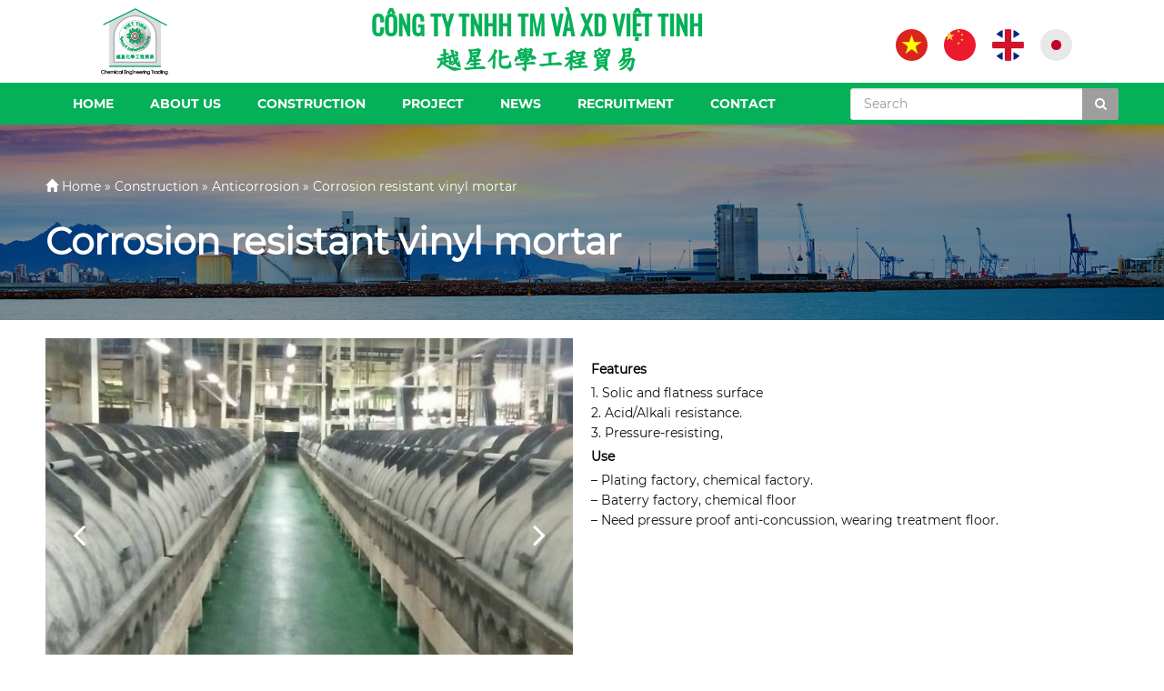

--- FILE ---
content_type: text/html; charset=UTF-8
request_url: https://viettinh.com.vn/en/cong-trinh/corrosion-resistant-vinyl-mortar/
body_size: 22353
content:
<!DOCTYPE HTML>
   
<html lang="vi">
<head>

 

<meta charset="UTF-8" />
<meta name="viewport" content="width=device-width, initial-scale=1.0, maximum-scale=1.0, user-scalable=yes"/>       
<link rel="shortcut icon" href="https://viettinh.com.vn/wp-content/uploads/2020/05/logo_pc.png" />
<meta name="robots" content="index,follow"/>

<link rel="pingback" href="https://viettinh.com.vn/xmlrpc.php" />
<meta property="fb:app_id" content="931977550243379"/>
<meta property="fb:admins" content="100005571754769"/>



<meta name='robots' content='max-image-preview:large' />

<!-- This site is optimized with the Yoast SEO Premium plugin v7.8 - https://yoast.com/wordpress/plugins/seo/ -->
<title>Corrosion resistant vinyl mortar - CÔNG TY VIỆT TINH</title>
<link rel="canonical" href="https://viettinh.com.vn/en/cong-trinh/corrosion-resistant-vinyl-mortar/" />
<meta property="og:locale" content="en_US" />
<meta property="og:locale:alternate" content="vi_VN" />
<meta property="og:locale:alternate" content="ja_JP" />
<meta property="og:type" content="article" />
<meta property="og:title" content="Corrosion resistant vinyl mortar - CÔNG TY VIỆT TINH" />
<meta property="og:url" content="https://viettinh.com.vn/en/cong-trinh/corrosion-resistant-vinyl-mortar/" />
<meta property="og:site_name" content="CÔNG TY VIỆT TINH" />
<meta property="og:image" content="https://viettinh.com.vn/wp-content/uploads/2020/05/27694-1.jpg" />
<meta property="og:image:secure_url" content="https://viettinh.com.vn/wp-content/uploads/2020/05/27694-1.jpg" />
<meta property="og:image:width" content="680" />
<meta property="og:image:height" content="511" />
<meta name="twitter:card" content="summary" />
<meta name="twitter:title" content="Corrosion resistant vinyl mortar - CÔNG TY VIỆT TINH" />
<meta name="twitter:image" content="https://viettinh.com.vn/wp-content/uploads/2020/05/27694-1.jpg" />
<script type='application/ld+json'>{"@context":"https:\/\/schema.org","@type":"BreadcrumbList","itemListElement":[{"@type":"ListItem","position":1,"item":{"@id":"https:\/\/viettinh.com.vn\/en\/home\/","name":"Home"}},{"@type":"ListItem","position":2,"item":{"@id":"https:\/\/viettinh.com.vn\/en\/tat-ca-cong-trinh\/","name":"C\u00f4ng tr\u00ecnh"}},{"@type":"ListItem","position":3,"item":{"@id":"https:\/\/viettinh.com.vn\/en\/danh-muc-cong-trinh\/anticorrosion\/","name":"Anticorrosion"}},{"@type":"ListItem","position":4,"item":{"@id":"https:\/\/viettinh.com.vn\/en\/cong-trinh\/corrosion-resistant-vinyl-mortar\/","name":"Corrosion resistant vinyl mortar"}}]}</script>
<!-- / Yoast SEO Premium plugin. -->

<script type="text/javascript">
window._wpemojiSettings = {"baseUrl":"https:\/\/s.w.org\/images\/core\/emoji\/14.0.0\/72x72\/","ext":".png","svgUrl":"https:\/\/s.w.org\/images\/core\/emoji\/14.0.0\/svg\/","svgExt":".svg","source":{"concatemoji":"https:\/\/viettinh.com.vn\/wp-includes\/js\/wp-emoji-release.min.js?ver=6.2.2"}};
/*! This file is auto-generated */
!function(e,a,t){var n,r,o,i=a.createElement("canvas"),p=i.getContext&&i.getContext("2d");function s(e,t){p.clearRect(0,0,i.width,i.height),p.fillText(e,0,0);e=i.toDataURL();return p.clearRect(0,0,i.width,i.height),p.fillText(t,0,0),e===i.toDataURL()}function c(e){var t=a.createElement("script");t.src=e,t.defer=t.type="text/javascript",a.getElementsByTagName("head")[0].appendChild(t)}for(o=Array("flag","emoji"),t.supports={everything:!0,everythingExceptFlag:!0},r=0;r<o.length;r++)t.supports[o[r]]=function(e){if(p&&p.fillText)switch(p.textBaseline="top",p.font="600 32px Arial",e){case"flag":return s("\ud83c\udff3\ufe0f\u200d\u26a7\ufe0f","\ud83c\udff3\ufe0f\u200b\u26a7\ufe0f")?!1:!s("\ud83c\uddfa\ud83c\uddf3","\ud83c\uddfa\u200b\ud83c\uddf3")&&!s("\ud83c\udff4\udb40\udc67\udb40\udc62\udb40\udc65\udb40\udc6e\udb40\udc67\udb40\udc7f","\ud83c\udff4\u200b\udb40\udc67\u200b\udb40\udc62\u200b\udb40\udc65\u200b\udb40\udc6e\u200b\udb40\udc67\u200b\udb40\udc7f");case"emoji":return!s("\ud83e\udef1\ud83c\udffb\u200d\ud83e\udef2\ud83c\udfff","\ud83e\udef1\ud83c\udffb\u200b\ud83e\udef2\ud83c\udfff")}return!1}(o[r]),t.supports.everything=t.supports.everything&&t.supports[o[r]],"flag"!==o[r]&&(t.supports.everythingExceptFlag=t.supports.everythingExceptFlag&&t.supports[o[r]]);t.supports.everythingExceptFlag=t.supports.everythingExceptFlag&&!t.supports.flag,t.DOMReady=!1,t.readyCallback=function(){t.DOMReady=!0},t.supports.everything||(n=function(){t.readyCallback()},a.addEventListener?(a.addEventListener("DOMContentLoaded",n,!1),e.addEventListener("load",n,!1)):(e.attachEvent("onload",n),a.attachEvent("onreadystatechange",function(){"complete"===a.readyState&&t.readyCallback()})),(e=t.source||{}).concatemoji?c(e.concatemoji):e.wpemoji&&e.twemoji&&(c(e.twemoji),c(e.wpemoji)))}(window,document,window._wpemojiSettings);
</script>
<style type="text/css">
img.wp-smiley,
img.emoji {
	display: inline !important;
	border: none !important;
	box-shadow: none !important;
	height: 1em !important;
	width: 1em !important;
	margin: 0 0.07em !important;
	vertical-align: -0.1em !important;
	background: none !important;
	padding: 0 !important;
}
</style>
	<link rel='stylesheet' id='wp-block-library-css' href='https://viettinh.com.vn/wp-includes/css/dist/block-library/style.min.css?ver=6.2.2' type='text/css' media='all' />
<link rel='stylesheet' id='classic-theme-styles-css' href='https://viettinh.com.vn/wp-includes/css/classic-themes.min.css?ver=6.2.2' type='text/css' media='all' />
<style id='global-styles-inline-css' type='text/css'>
body{--wp--preset--color--black: #000000;--wp--preset--color--cyan-bluish-gray: #abb8c3;--wp--preset--color--white: #ffffff;--wp--preset--color--pale-pink: #f78da7;--wp--preset--color--vivid-red: #cf2e2e;--wp--preset--color--luminous-vivid-orange: #ff6900;--wp--preset--color--luminous-vivid-amber: #fcb900;--wp--preset--color--light-green-cyan: #7bdcb5;--wp--preset--color--vivid-green-cyan: #00d084;--wp--preset--color--pale-cyan-blue: #8ed1fc;--wp--preset--color--vivid-cyan-blue: #0693e3;--wp--preset--color--vivid-purple: #9b51e0;--wp--preset--gradient--vivid-cyan-blue-to-vivid-purple: linear-gradient(135deg,rgba(6,147,227,1) 0%,rgb(155,81,224) 100%);--wp--preset--gradient--light-green-cyan-to-vivid-green-cyan: linear-gradient(135deg,rgb(122,220,180) 0%,rgb(0,208,130) 100%);--wp--preset--gradient--luminous-vivid-amber-to-luminous-vivid-orange: linear-gradient(135deg,rgba(252,185,0,1) 0%,rgba(255,105,0,1) 100%);--wp--preset--gradient--luminous-vivid-orange-to-vivid-red: linear-gradient(135deg,rgba(255,105,0,1) 0%,rgb(207,46,46) 100%);--wp--preset--gradient--very-light-gray-to-cyan-bluish-gray: linear-gradient(135deg,rgb(238,238,238) 0%,rgb(169,184,195) 100%);--wp--preset--gradient--cool-to-warm-spectrum: linear-gradient(135deg,rgb(74,234,220) 0%,rgb(151,120,209) 20%,rgb(207,42,186) 40%,rgb(238,44,130) 60%,rgb(251,105,98) 80%,rgb(254,248,76) 100%);--wp--preset--gradient--blush-light-purple: linear-gradient(135deg,rgb(255,206,236) 0%,rgb(152,150,240) 100%);--wp--preset--gradient--blush-bordeaux: linear-gradient(135deg,rgb(254,205,165) 0%,rgb(254,45,45) 50%,rgb(107,0,62) 100%);--wp--preset--gradient--luminous-dusk: linear-gradient(135deg,rgb(255,203,112) 0%,rgb(199,81,192) 50%,rgb(65,88,208) 100%);--wp--preset--gradient--pale-ocean: linear-gradient(135deg,rgb(255,245,203) 0%,rgb(182,227,212) 50%,rgb(51,167,181) 100%);--wp--preset--gradient--electric-grass: linear-gradient(135deg,rgb(202,248,128) 0%,rgb(113,206,126) 100%);--wp--preset--gradient--midnight: linear-gradient(135deg,rgb(2,3,129) 0%,rgb(40,116,252) 100%);--wp--preset--duotone--dark-grayscale: url('#wp-duotone-dark-grayscale');--wp--preset--duotone--grayscale: url('#wp-duotone-grayscale');--wp--preset--duotone--purple-yellow: url('#wp-duotone-purple-yellow');--wp--preset--duotone--blue-red: url('#wp-duotone-blue-red');--wp--preset--duotone--midnight: url('#wp-duotone-midnight');--wp--preset--duotone--magenta-yellow: url('#wp-duotone-magenta-yellow');--wp--preset--duotone--purple-green: url('#wp-duotone-purple-green');--wp--preset--duotone--blue-orange: url('#wp-duotone-blue-orange');--wp--preset--font-size--small: 13px;--wp--preset--font-size--medium: 20px;--wp--preset--font-size--large: 36px;--wp--preset--font-size--x-large: 42px;--wp--preset--spacing--20: 0.44rem;--wp--preset--spacing--30: 0.67rem;--wp--preset--spacing--40: 1rem;--wp--preset--spacing--50: 1.5rem;--wp--preset--spacing--60: 2.25rem;--wp--preset--spacing--70: 3.38rem;--wp--preset--spacing--80: 5.06rem;--wp--preset--shadow--natural: 6px 6px 9px rgba(0, 0, 0, 0.2);--wp--preset--shadow--deep: 12px 12px 50px rgba(0, 0, 0, 0.4);--wp--preset--shadow--sharp: 6px 6px 0px rgba(0, 0, 0, 0.2);--wp--preset--shadow--outlined: 6px 6px 0px -3px rgba(255, 255, 255, 1), 6px 6px rgba(0, 0, 0, 1);--wp--preset--shadow--crisp: 6px 6px 0px rgba(0, 0, 0, 1);}:where(.is-layout-flex){gap: 0.5em;}body .is-layout-flow > .alignleft{float: left;margin-inline-start: 0;margin-inline-end: 2em;}body .is-layout-flow > .alignright{float: right;margin-inline-start: 2em;margin-inline-end: 0;}body .is-layout-flow > .aligncenter{margin-left: auto !important;margin-right: auto !important;}body .is-layout-constrained > .alignleft{float: left;margin-inline-start: 0;margin-inline-end: 2em;}body .is-layout-constrained > .alignright{float: right;margin-inline-start: 2em;margin-inline-end: 0;}body .is-layout-constrained > .aligncenter{margin-left: auto !important;margin-right: auto !important;}body .is-layout-constrained > :where(:not(.alignleft):not(.alignright):not(.alignfull)){max-width: var(--wp--style--global--content-size);margin-left: auto !important;margin-right: auto !important;}body .is-layout-constrained > .alignwide{max-width: var(--wp--style--global--wide-size);}body .is-layout-flex{display: flex;}body .is-layout-flex{flex-wrap: wrap;align-items: center;}body .is-layout-flex > *{margin: 0;}:where(.wp-block-columns.is-layout-flex){gap: 2em;}.has-black-color{color: var(--wp--preset--color--black) !important;}.has-cyan-bluish-gray-color{color: var(--wp--preset--color--cyan-bluish-gray) !important;}.has-white-color{color: var(--wp--preset--color--white) !important;}.has-pale-pink-color{color: var(--wp--preset--color--pale-pink) !important;}.has-vivid-red-color{color: var(--wp--preset--color--vivid-red) !important;}.has-luminous-vivid-orange-color{color: var(--wp--preset--color--luminous-vivid-orange) !important;}.has-luminous-vivid-amber-color{color: var(--wp--preset--color--luminous-vivid-amber) !important;}.has-light-green-cyan-color{color: var(--wp--preset--color--light-green-cyan) !important;}.has-vivid-green-cyan-color{color: var(--wp--preset--color--vivid-green-cyan) !important;}.has-pale-cyan-blue-color{color: var(--wp--preset--color--pale-cyan-blue) !important;}.has-vivid-cyan-blue-color{color: var(--wp--preset--color--vivid-cyan-blue) !important;}.has-vivid-purple-color{color: var(--wp--preset--color--vivid-purple) !important;}.has-black-background-color{background-color: var(--wp--preset--color--black) !important;}.has-cyan-bluish-gray-background-color{background-color: var(--wp--preset--color--cyan-bluish-gray) !important;}.has-white-background-color{background-color: var(--wp--preset--color--white) !important;}.has-pale-pink-background-color{background-color: var(--wp--preset--color--pale-pink) !important;}.has-vivid-red-background-color{background-color: var(--wp--preset--color--vivid-red) !important;}.has-luminous-vivid-orange-background-color{background-color: var(--wp--preset--color--luminous-vivid-orange) !important;}.has-luminous-vivid-amber-background-color{background-color: var(--wp--preset--color--luminous-vivid-amber) !important;}.has-light-green-cyan-background-color{background-color: var(--wp--preset--color--light-green-cyan) !important;}.has-vivid-green-cyan-background-color{background-color: var(--wp--preset--color--vivid-green-cyan) !important;}.has-pale-cyan-blue-background-color{background-color: var(--wp--preset--color--pale-cyan-blue) !important;}.has-vivid-cyan-blue-background-color{background-color: var(--wp--preset--color--vivid-cyan-blue) !important;}.has-vivid-purple-background-color{background-color: var(--wp--preset--color--vivid-purple) !important;}.has-black-border-color{border-color: var(--wp--preset--color--black) !important;}.has-cyan-bluish-gray-border-color{border-color: var(--wp--preset--color--cyan-bluish-gray) !important;}.has-white-border-color{border-color: var(--wp--preset--color--white) !important;}.has-pale-pink-border-color{border-color: var(--wp--preset--color--pale-pink) !important;}.has-vivid-red-border-color{border-color: var(--wp--preset--color--vivid-red) !important;}.has-luminous-vivid-orange-border-color{border-color: var(--wp--preset--color--luminous-vivid-orange) !important;}.has-luminous-vivid-amber-border-color{border-color: var(--wp--preset--color--luminous-vivid-amber) !important;}.has-light-green-cyan-border-color{border-color: var(--wp--preset--color--light-green-cyan) !important;}.has-vivid-green-cyan-border-color{border-color: var(--wp--preset--color--vivid-green-cyan) !important;}.has-pale-cyan-blue-border-color{border-color: var(--wp--preset--color--pale-cyan-blue) !important;}.has-vivid-cyan-blue-border-color{border-color: var(--wp--preset--color--vivid-cyan-blue) !important;}.has-vivid-purple-border-color{border-color: var(--wp--preset--color--vivid-purple) !important;}.has-vivid-cyan-blue-to-vivid-purple-gradient-background{background: var(--wp--preset--gradient--vivid-cyan-blue-to-vivid-purple) !important;}.has-light-green-cyan-to-vivid-green-cyan-gradient-background{background: var(--wp--preset--gradient--light-green-cyan-to-vivid-green-cyan) !important;}.has-luminous-vivid-amber-to-luminous-vivid-orange-gradient-background{background: var(--wp--preset--gradient--luminous-vivid-amber-to-luminous-vivid-orange) !important;}.has-luminous-vivid-orange-to-vivid-red-gradient-background{background: var(--wp--preset--gradient--luminous-vivid-orange-to-vivid-red) !important;}.has-very-light-gray-to-cyan-bluish-gray-gradient-background{background: var(--wp--preset--gradient--very-light-gray-to-cyan-bluish-gray) !important;}.has-cool-to-warm-spectrum-gradient-background{background: var(--wp--preset--gradient--cool-to-warm-spectrum) !important;}.has-blush-light-purple-gradient-background{background: var(--wp--preset--gradient--blush-light-purple) !important;}.has-blush-bordeaux-gradient-background{background: var(--wp--preset--gradient--blush-bordeaux) !important;}.has-luminous-dusk-gradient-background{background: var(--wp--preset--gradient--luminous-dusk) !important;}.has-pale-ocean-gradient-background{background: var(--wp--preset--gradient--pale-ocean) !important;}.has-electric-grass-gradient-background{background: var(--wp--preset--gradient--electric-grass) !important;}.has-midnight-gradient-background{background: var(--wp--preset--gradient--midnight) !important;}.has-small-font-size{font-size: var(--wp--preset--font-size--small) !important;}.has-medium-font-size{font-size: var(--wp--preset--font-size--medium) !important;}.has-large-font-size{font-size: var(--wp--preset--font-size--large) !important;}.has-x-large-font-size{font-size: var(--wp--preset--font-size--x-large) !important;}
.wp-block-navigation a:where(:not(.wp-element-button)){color: inherit;}
:where(.wp-block-columns.is-layout-flex){gap: 2em;}
.wp-block-pullquote{font-size: 1.5em;line-height: 1.6;}
</style>
<link rel='stylesheet' id='dnd-upload-cf7-css' href='https://viettinh.com.vn/wp-content/plugins/drag-and-drop-multiple-file-upload-contact-form-7/assets/css/dnd-upload-cf7.css?ver=1.3.3.1' type='text/css' media='all' />
<link rel='stylesheet' id='contact-form-7-css' href='https://viettinh.com.vn/wp-content/plugins/contact-form-7/includes/css/styles.css?ver=5.7.7' type='text/css' media='all' />
<link rel='stylesheet' id='cssbootstrap-css' href='https://viettinh.com.vn/wp-content/themes/xaydungviettinh/css/bootstrap.min.css?ver=6.2.2' type='text/css' media='all' />
<link rel='stylesheet' id='cssstyle-css' href='https://viettinh.com.vn/wp-content/themes/xaydungviettinh/style.css?ver=6.2.2' type='text/css' media='all' />
<link rel='stylesheet' id='cssmenumobile-css' href='https://viettinh.com.vn/wp-content/themes/xaydungviettinh/css/menumobile.min.css?ver=6.2.2' type='text/css' media='all' />
<link rel='stylesheet' id='csseditor-css' href='https://viettinh.com.vn/wp-content/themes/xaydungviettinh/css/page.min.css?ver=6.2.2' type='text/css' media='all' />
<link rel='stylesheet' id='cssreponsize-css' href='https://viettinh.com.vn/wp-content/themes/xaydungviettinh/css/reponsize.min.css?ver=6.2.2' type='text/css' media='all' />
<link rel='stylesheet' id='csscarousel-css' href='https://viettinh.com.vn/wp-content/themes/xaydungviettinh/css/owl.carousel.css?ver=6.2.2' type='text/css' media='all' />
<link rel='stylesheet' id='cssprettyPhoto-css' href='https://viettinh.com.vn/wp-content/themes/xaydungviettinh/css/prettyPhoto.css?ver=6.2.2' type='text/css' media='all' />
<link rel='stylesheet' id='cssfontawesome-css' href='https://viettinh.com.vn/wp-content/themes/xaydungviettinh/css/font-awesome.min.css?ver=6.2.2' type='text/css' media='all' />
<script type='text/javascript' src='https://viettinh.com.vn/wp-includes/js/jquery/jquery.min.js?ver=3.6.4' id='jquery-core-js'></script>
<script type='text/javascript' src='https://viettinh.com.vn/wp-includes/js/jquery/jquery-migrate.min.js?ver=3.4.0' id='jquery-migrate-js'></script>
<link rel="https://api.w.org/" href="https://viettinh.com.vn/wp-json/" /><link rel="EditURI" type="application/rsd+xml" title="RSD" href="https://viettinh.com.vn/xmlrpc.php?rsd" />
<link rel="wlwmanifest" type="application/wlwmanifest+xml" href="https://viettinh.com.vn/wp-includes/wlwmanifest.xml" />
<meta name="generator" content="WordPress 6.2.2" />
<link rel='shortlink' href='https://viettinh.com.vn/?p=312' />
<link rel="alternate" type="application/json+oembed" href="https://viettinh.com.vn/wp-json/oembed/1.0/embed?url=https%3A%2F%2Fviettinh.com.vn%2Fen%2Fcong-trinh%2Fcorrosion-resistant-vinyl-mortar%2F" />
<link rel="alternate" type="text/xml+oembed" href="https://viettinh.com.vn/wp-json/oembed/1.0/embed?url=https%3A%2F%2Fviettinh.com.vn%2Fen%2Fcong-trinh%2Fcorrosion-resistant-vinyl-mortar%2F&#038;format=xml" />
<link rel="alternate" href="https://viettinh.com.vn/cong-trinh/chong-an-mon-vua-cat-vinyl/" hreflang="vi" />
<link rel="alternate" href="https://viettinh.com.vn/zh/cong-trinh/%e8%80%90%e8%85%90%e8%9a%80%e4%b9%99%e7%83%af%e5%9f%ba%e7%a0%82%e6%b5%86/" hreflang="zh" />
<link rel="alternate" href="https://viettinh.com.vn/en/cong-trinh/corrosion-resistant-vinyl-mortar/" hreflang="en" />
<link rel="alternate" href="https://viettinh.com.vn/ja/cong-trinh/%e7%a0%82%ef%be%93%ef%be%99%ef%be%80%ef%be%99%e9%98%b2%e9%a3%9f/" hreflang="ja" />
</head>
<body class="congtrinh-template-default single single-congtrinh postid-312" id="">



<h2 class="title_home">Corrosion resistant vinyl mortar - CÔNG TY VIỆT TINH</h2>
 



<div id="fb-root"></div>
<script>(function(d, s, id) {
var js, fjs = d.getElementsByTagName(s)[0];
if (d.getElementById(id)) return;
js = d.createElement(s); js.id = id;
js.src = "//connect.facebook.net/vi_VN/sdk.js#xfbml=1&version=v2.7&appId=931977550243379";
fjs.parentNode.insertBefore(js, fjs);
}(document, 'script', 'facebook-jssdk'));</script>




<div id="ja-header" class="wrap">


<!-- mobile menu area start -->           
<div class="mobile-menu-area hidden-lg hidden-md">          

<div class="mobile-menu">                               
<nav>  


<ul><li id="menu-item-168" class="menu-item menu-item-type-post_type menu-item-object-page menu-item-home menu-item-168"><a href="https://viettinh.com.vn/en/home/">Home</a></li>
<li id="menu-item-170" class="menu-item menu-item-type-post_type menu-item-object-page menu-item-170"><a href="https://viettinh.com.vn/en/about-us/">About us</a></li>
<li id="menu-item-352" class="menu-item menu-item-type-custom menu-item-object-custom current-menu-ancestor menu-item-has-children menu-item-352"><a href="http://viettinh.com.vn/en/tat-ca-cong-trinh/">Construction</a>
<ul class="sub-menu">
	<li id="menu-item-353" class="menu-item menu-item-type-taxonomy menu-item-object-congtrinh_cat current-congtrinh-ancestor current-menu-ancestor current-menu-parent current-congtrinh-parent menu-item-has-children menu-item-353"><a href="https://viettinh.com.vn/en/danh-muc-cong-trinh/anticorrosion/">Anticorrosion</a>
	<ul class="sub-menu">
		<li id="menu-item-393" class="menu-item menu-item-type-post_type menu-item-object-congtrinh menu-item-393"><a href="https://viettinh.com.vn/en/cong-trinh/frp-corrosion-resistance/">Frp corrosion resistance</a></li>
		<li id="menu-item-399" class="menu-item menu-item-type-post_type menu-item-object-congtrinh menu-item-399"><a href="https://viettinh.com.vn/en/cong-trinh/polyurea-corrosion-resistance/">Polyurea corrosion resistance</a></li>
		<li id="menu-item-395" class="menu-item menu-item-type-post_type menu-item-object-congtrinh current-menu-item menu-item-395"><a href="https://viettinh.com.vn/en/cong-trinh/corrosion-resistant-vinyl-mortar/" aria-current="page">Corrosion resistant vinyl mortar</a></li>
		<li id="menu-item-396" class="menu-item menu-item-type-post_type menu-item-object-congtrinh menu-item-396"><a href="https://viettinh.com.vn/en/cong-trinh/wax-tape-corrosion-resistance/">Wax tape corrosion resistance</a></li>
		<li id="menu-item-397" class="menu-item menu-item-type-post_type menu-item-object-congtrinh menu-item-397"><a href="https://viettinh.com.vn/en/cong-trinh/painted-glass-scales/">Painted glass scales</a></li>
	</ul>
</li>
	<li id="menu-item-357" class="menu-item menu-item-type-taxonomy menu-item-object-congtrinh_cat menu-item-has-children menu-item-357"><a href="https://viettinh.com.vn/en/danh-muc-cong-trinh/waterproofing/">Waterproofing</a>
	<ul class="sub-menu">
		<li id="menu-item-398" class="menu-item menu-item-type-post_type menu-item-object-congtrinh menu-item-398"><a href="https://viettinh.com.vn/en/cong-trinh/polyurea-waterproofing/">Polyurea waterproofing</a></li>
		<li id="menu-item-400" class="menu-item menu-item-type-post_type menu-item-object-congtrinh menu-item-400"><a href="https://viettinh.com.vn/en/cong-trinh/waterproofing-pu/">Waterproofing pu</a></li>
		<li id="menu-item-401" class="menu-item menu-item-type-post_type menu-item-object-congtrinh menu-item-401"><a href="https://viettinh.com.vn/en/cong-trinh/frp-waterproofing/">Frp waterproofing</a></li>
		<li id="menu-item-402" class="menu-item menu-item-type-post_type menu-item-object-congtrinh menu-item-402"><a href="https://viettinh.com.vn/en/cong-trinh/bitumen-improves-water-system/">Bitumen improves water system</a></li>
		<li id="menu-item-403" class="menu-item menu-item-type-post_type menu-item-object-congtrinh menu-item-403"><a href="https://viettinh.com.vn/en/cong-trinh/waterproofing-pu-foam/">Waterproofing pu foam</a></li>
		<li id="menu-item-404" class="menu-item menu-item-type-post_type menu-item-object-congtrinh menu-item-404"><a href="https://viettinh.com.vn/en/cong-trinh/concrete-primer/">Multi-Function Primer Paint for Concrete</a></li>
	</ul>
</li>
	<li id="menu-item-355" class="menu-item menu-item-type-taxonomy menu-item-object-congtrinh_cat menu-item-has-children menu-item-355"><a href="https://viettinh.com.vn/en/danh-muc-cong-trinh/marble-paint/">Marble paint</a>
	<ul class="sub-menu">
		<li id="menu-item-405" class="menu-item menu-item-type-post_type menu-item-object-congtrinh menu-item-405"><a href="https://viettinh.com.vn/en/cong-trinh/marble-paint/">Multicolor Stoneface</a></li>
	</ul>
</li>
	<li id="menu-item-358" class="menu-item menu-item-type-taxonomy menu-item-object-congtrinh_cat menu-item-has-children menu-item-358"><a href="https://viettinh.com.vn/en/danh-muc-cong-trinh/workshop-floor/">Workshop floor</a>
	<ul class="sub-menu">
		<li id="menu-item-406" class="menu-item menu-item-type-post_type menu-item-object-congtrinh menu-item-406"><a href="https://viettinh.com.vn/en/cong-trinh/polished-nano-silicate-concrete-floor/">Nano silicate concrete floor</a></li>
		<li id="menu-item-407" class="menu-item menu-item-type-post_type menu-item-object-congtrinh menu-item-407"><a href="https://viettinh.com.vn/en/cong-trinh/sand-and-vinyl-workshop-floor/">Anti-corrosion Resin Mortar Floor</a></li>
		<li id="menu-item-408" class="menu-item menu-item-type-post_type menu-item-object-congtrinh menu-item-408"><a href="https://viettinh.com.vn/en/cong-trinh/epoxy-factory-floor/">Epoxy floor</a></li>
		<li id="menu-item-409" class="menu-item menu-item-type-post_type menu-item-object-congtrinh menu-item-409"><a href="https://viettinh.com.vn/en/cong-trinh/pu-factory-floor/">PU floor</a></li>
		<li id="menu-item-410" class="menu-item menu-item-type-post_type menu-item-object-congtrinh menu-item-410"><a href="https://viettinh.com.vn/en/cong-trinh/elastic-pu-workshop-floor/">Spray Polyurea Elastomer (Spua)</a></li>
	</ul>
</li>
	<li id="menu-item-354" class="menu-item menu-item-type-taxonomy menu-item-object-congtrinh_cat menu-item-has-children menu-item-354"><a href="https://viettinh.com.vn/en/danh-muc-cong-trinh/corrosion-system/">Corrosion system</a>
	<ul class="sub-menu">
		<li id="menu-item-411" class="menu-item menu-item-type-post_type menu-item-object-congtrinh menu-item-411"><a href="https://viettinh.com.vn/en/cong-trinh/sound-insulation-insulation/">Sound insulation – Insulation</a></li>
	</ul>
</li>
	<li id="menu-item-356" class="menu-item menu-item-type-taxonomy menu-item-object-congtrinh_cat menu-item-has-children menu-item-356"><a href="https://viettinh.com.vn/en/danh-muc-cong-trinh/reinforced-texture/">Reinforced texture</a>
	<ul class="sub-menu">
		<li id="menu-item-412" class="menu-item menu-item-type-post_type menu-item-object-congtrinh menu-item-412"><a href="https://viettinh.com.vn/en/cong-trinh/reinforced-texture/">Gaps, Interstice  Work</a></li>
	</ul>
</li>
</ul>
</li>
<li id="menu-item-359" class="menu-item menu-item-type-custom menu-item-object-custom menu-item-has-children menu-item-359"><a href="http://viettinh.com.vn/en/tat-ca-du-an/">Project</a>
<ul class="sub-menu">
	<li id="menu-item-360" class="menu-item menu-item-type-taxonomy menu-item-object-duan_cat menu-item-360"><a href="https://viettinh.com.vn/en/danh-muc-du-an/ongoing-projects/">Ongoing projects</a></li>
	<li id="menu-item-361" class="menu-item menu-item-type-taxonomy menu-item-object-duan_cat menu-item-361"><a href="https://viettinh.com.vn/en/danh-muc-du-an/project-was-implemented/">Project was implemented</a></li>
</ul>
</li>
<li id="menu-item-171" class="menu-item menu-item-type-taxonomy menu-item-object-category menu-item-171"><a href="https://viettinh.com.vn/en/news/">News</a></li>
<li id="menu-item-362" class="menu-item menu-item-type-custom menu-item-object-custom menu-item-362"><a href="http://viettinh.com.vn/en/tat-ca-tin-tuyen-dung">Recruitment</a></li>
<li id="menu-item-169" class="menu-item menu-item-type-post_type menu-item-object-page menu-item-169"><a href="https://viettinh.com.vn/en/contact/">Contact</a></li>
</ul>

</nav>                           
</div>       

</div>           
<!-- mobile menu area end -->  

<div class="box_headtop clearfix">
<div class="container">
<div class="col-xs-3 col-sm-3 col-md-2 col-lg-2 logoipad">	 
<a class="logo" href="https://viettinh.com.vn/en/home" title="CÔNG TY VIỆT TINH">
<img src="https://viettinh.com.vn/wp-content/uploads/2020/05/logo_pc.png"  class="img-responsive center-block wp-post-image" alt="CÔNG TY VIỆT TINH"/>

</a>
</div> 
<div class="col-xs-6 col-sm-6 col-md-7 col-lg-7 box_tencty "> 

<h2 class="tenctyvn"> CÔNG TY TNHH TM VÀ XD VIỆT TINH </h2>
<h2 class="tenctychina">越星化學工程貿易</h2>
</div>
<div class="box_ngonngu col-xs-3 col-sm-3 col-md-3 col-lg-3"> 
<ul>
	<li class="lang-item lang-item-31 lang-item-vi lang-item-first"><a lang="vi" hreflang="vi" href="https://viettinh.com.vn/cong-trinh/chong-an-mon-vua-cat-vinyl/"><img src="[data-uri]" title="Tiếng Việt" alt="Tiếng Việt" width="100" height="100" /></a></li>
	<li class="lang-item lang-item-38 lang-item-zh"><a lang="zh" hreflang="zh" href="https://viettinh.com.vn/zh/cong-trinh/%e8%80%90%e8%85%90%e8%9a%80%e4%b9%99%e7%83%af%e5%9f%ba%e7%a0%82%e6%b5%86/"><img src="[data-uri]" title="Trung Quốc (Trung Quốc) -zh_CN" alt="Trung Quốc (Trung Quốc) -zh_CN" width="100" height="100" /></a></li>
	<li class="lang-item lang-item-34 lang-item-en current-lang"><a lang="en" hreflang="en" href="https://viettinh.com.vn/en/cong-trinh/corrosion-resistant-vinyl-mortar/"><img src="[data-uri]" title="English" alt="English" width="100" height="100" /></a></li>
	<li class="lang-item lang-item-356 lang-item-ja"><a lang="ja" hreflang="ja" href="https://viettinh.com.vn/ja/cong-trinh/%e7%a0%82%ef%be%93%ef%be%99%ef%be%80%ef%be%99%e9%98%b2%e9%a3%9f/"><img src="[data-uri]" title="日本語" alt="日本語" width="100" height="100" /></a></li>
</ul>
</div>
</div>

</div>



<div class="box_headbuttom clearfix">
<div class="container">
<div class="col-xs-12 col-sm-12 col-md-9 col-lg-9 boxmenu_main anmobile  ">
<ul class="menu_main"><li class="menu-item menu-item-type-post_type menu-item-object-page menu-item-home menu-item-168"><a href="https://viettinh.com.vn/en/home/">Home</a></li>
<li class="menu-item menu-item-type-post_type menu-item-object-page menu-item-170"><a href="https://viettinh.com.vn/en/about-us/">About us</a></li>
<li class="menu-item menu-item-type-custom menu-item-object-custom current-menu-ancestor menu-item-has-children menu-item-352"><a href="http://viettinh.com.vn/en/tat-ca-cong-trinh/">Construction</a>
<ul class="sub-menu">
	<li class="menu-item menu-item-type-taxonomy menu-item-object-congtrinh_cat current-congtrinh-ancestor current-menu-ancestor current-menu-parent current-congtrinh-parent menu-item-has-children menu-item-353"><a href="https://viettinh.com.vn/en/danh-muc-cong-trinh/anticorrosion/">Anticorrosion</a>
	<ul class="sub-menu">
		<li class="menu-item menu-item-type-post_type menu-item-object-congtrinh menu-item-393"><a href="https://viettinh.com.vn/en/cong-trinh/frp-corrosion-resistance/">Frp corrosion resistance</a></li>
		<li class="menu-item menu-item-type-post_type menu-item-object-congtrinh menu-item-399"><a href="https://viettinh.com.vn/en/cong-trinh/polyurea-corrosion-resistance/">Polyurea corrosion resistance</a></li>
		<li class="menu-item menu-item-type-post_type menu-item-object-congtrinh current-menu-item menu-item-395"><a href="https://viettinh.com.vn/en/cong-trinh/corrosion-resistant-vinyl-mortar/" aria-current="page">Corrosion resistant vinyl mortar</a></li>
		<li class="menu-item menu-item-type-post_type menu-item-object-congtrinh menu-item-396"><a href="https://viettinh.com.vn/en/cong-trinh/wax-tape-corrosion-resistance/">Wax tape corrosion resistance</a></li>
		<li class="menu-item menu-item-type-post_type menu-item-object-congtrinh menu-item-397"><a href="https://viettinh.com.vn/en/cong-trinh/painted-glass-scales/">Painted glass scales</a></li>
	</ul>
</li>
	<li class="menu-item menu-item-type-taxonomy menu-item-object-congtrinh_cat menu-item-has-children menu-item-357"><a href="https://viettinh.com.vn/en/danh-muc-cong-trinh/waterproofing/">Waterproofing</a>
	<ul class="sub-menu">
		<li class="menu-item menu-item-type-post_type menu-item-object-congtrinh menu-item-398"><a href="https://viettinh.com.vn/en/cong-trinh/polyurea-waterproofing/">Polyurea waterproofing</a></li>
		<li class="menu-item menu-item-type-post_type menu-item-object-congtrinh menu-item-400"><a href="https://viettinh.com.vn/en/cong-trinh/waterproofing-pu/">Waterproofing pu</a></li>
		<li class="menu-item menu-item-type-post_type menu-item-object-congtrinh menu-item-401"><a href="https://viettinh.com.vn/en/cong-trinh/frp-waterproofing/">Frp waterproofing</a></li>
		<li class="menu-item menu-item-type-post_type menu-item-object-congtrinh menu-item-402"><a href="https://viettinh.com.vn/en/cong-trinh/bitumen-improves-water-system/">Bitumen improves water system</a></li>
		<li class="menu-item menu-item-type-post_type menu-item-object-congtrinh menu-item-403"><a href="https://viettinh.com.vn/en/cong-trinh/waterproofing-pu-foam/">Waterproofing pu foam</a></li>
		<li class="menu-item menu-item-type-post_type menu-item-object-congtrinh menu-item-404"><a href="https://viettinh.com.vn/en/cong-trinh/concrete-primer/">Multi-Function Primer Paint for Concrete</a></li>
	</ul>
</li>
	<li class="menu-item menu-item-type-taxonomy menu-item-object-congtrinh_cat menu-item-has-children menu-item-355"><a href="https://viettinh.com.vn/en/danh-muc-cong-trinh/marble-paint/">Marble paint</a>
	<ul class="sub-menu">
		<li class="menu-item menu-item-type-post_type menu-item-object-congtrinh menu-item-405"><a href="https://viettinh.com.vn/en/cong-trinh/marble-paint/">Multicolor Stoneface</a></li>
	</ul>
</li>
	<li class="menu-item menu-item-type-taxonomy menu-item-object-congtrinh_cat menu-item-has-children menu-item-358"><a href="https://viettinh.com.vn/en/danh-muc-cong-trinh/workshop-floor/">Workshop floor</a>
	<ul class="sub-menu">
		<li class="menu-item menu-item-type-post_type menu-item-object-congtrinh menu-item-406"><a href="https://viettinh.com.vn/en/cong-trinh/polished-nano-silicate-concrete-floor/">Nano silicate concrete floor</a></li>
		<li class="menu-item menu-item-type-post_type menu-item-object-congtrinh menu-item-407"><a href="https://viettinh.com.vn/en/cong-trinh/sand-and-vinyl-workshop-floor/">Anti-corrosion Resin Mortar Floor</a></li>
		<li class="menu-item menu-item-type-post_type menu-item-object-congtrinh menu-item-408"><a href="https://viettinh.com.vn/en/cong-trinh/epoxy-factory-floor/">Epoxy floor</a></li>
		<li class="menu-item menu-item-type-post_type menu-item-object-congtrinh menu-item-409"><a href="https://viettinh.com.vn/en/cong-trinh/pu-factory-floor/">PU floor</a></li>
		<li class="menu-item menu-item-type-post_type menu-item-object-congtrinh menu-item-410"><a href="https://viettinh.com.vn/en/cong-trinh/elastic-pu-workshop-floor/">Spray Polyurea Elastomer (Spua)</a></li>
	</ul>
</li>
	<li class="menu-item menu-item-type-taxonomy menu-item-object-congtrinh_cat menu-item-has-children menu-item-354"><a href="https://viettinh.com.vn/en/danh-muc-cong-trinh/corrosion-system/">Corrosion system</a>
	<ul class="sub-menu">
		<li class="menu-item menu-item-type-post_type menu-item-object-congtrinh menu-item-411"><a href="https://viettinh.com.vn/en/cong-trinh/sound-insulation-insulation/">Sound insulation – Insulation</a></li>
	</ul>
</li>
	<li class="menu-item menu-item-type-taxonomy menu-item-object-congtrinh_cat menu-item-has-children menu-item-356"><a href="https://viettinh.com.vn/en/danh-muc-cong-trinh/reinforced-texture/">Reinforced texture</a>
	<ul class="sub-menu">
		<li class="menu-item menu-item-type-post_type menu-item-object-congtrinh menu-item-412"><a href="https://viettinh.com.vn/en/cong-trinh/reinforced-texture/">Gaps, Interstice  Work</a></li>
	</ul>
</li>
</ul>
</li>
<li class="menu-item menu-item-type-custom menu-item-object-custom menu-item-has-children menu-item-359"><a href="http://viettinh.com.vn/en/tat-ca-du-an/">Project</a>
<ul class="sub-menu">
	<li class="menu-item menu-item-type-taxonomy menu-item-object-duan_cat menu-item-360"><a href="https://viettinh.com.vn/en/danh-muc-du-an/ongoing-projects/">Ongoing projects</a></li>
	<li class="menu-item menu-item-type-taxonomy menu-item-object-duan_cat menu-item-361"><a href="https://viettinh.com.vn/en/danh-muc-du-an/project-was-implemented/">Project was implemented</a></li>
</ul>
</li>
<li class="menu-item menu-item-type-taxonomy menu-item-object-category menu-item-171"><a href="https://viettinh.com.vn/en/news/">News</a></li>
<li class="menu-item menu-item-type-custom menu-item-object-custom menu-item-362"><a href="http://viettinh.com.vn/en/tat-ca-tin-tuyen-dung">Recruitment</a></li>
<li class="menu-item menu-item-type-post_type menu-item-object-page menu-item-169"><a href="https://viettinh.com.vn/en/contact/">Contact</a></li>
</ul> 
</div>      

<div class="col-xs-12 col-sm-12 col-md-3 col-lg-3 box_search">	
<div class="ja-search">
<div class="main-search"> 
<form action="https://viettinh.com.vn/en/home/" method="GET" role="form" id="searchform" name="searchform">
<input id="seachtop" name="s" autocomplete="off" maxlength="200" size="200"    class="form-control search-ajax searchsp" type="text" onkeyup="showResult(this.value)"  placeholder=" Search"/>
<button id="search_submit" class="button-hidden" value="Search" type="submit"><i class="fa fa-search"></i></button>
<div id="load-data" class="results transition"></div>
</form>  

</div>  
</div> 
</div>

</div>

</div>

<!--Start of Tawk.to Script-->
<script type="text/javascript">
var Tawk_API=Tawk_API||{}, Tawk_LoadStart=new Date();
(function(){
var s1=document.createElement("script"),s0=document.getElementsByTagName("script")[0];
s1.async=true;
s1.src='https://embed.tawk.to/5fd716dcdf060f156a8cc5f3/1epg32k4q';
s1.charset='UTF-8';
s1.setAttribute('crossorigin','*');
s0.parentNode.insertBefore(s1,s0);
})();
</script>
<!--End of Tawk.to Script-->

<!-- Global site tag (gtag.js) - Google Analytics -->
<script async src="https://www.googletagmanager.com/gtag/js?id=G-F421H42TNS"></script>
<script>
window.dataLayer = window.dataLayer || [];
function gtag(){dataLayer.push(arguments);}
gtag('js', new Date());
gtag('config', 'G-F421H42TNS');
</script>

</div> 			   
  


<div class="bg_headpage">	
 
<img src="https://viettinh.com.vn/wp-content/uploads/2020/07/bg_page.jpg"  class="img-responsive center-block imgbg_headpage" alt="Corrosion resistant vinyl mortar"/>

<div class="bg_headpagechild">	
<div class="container">	 
<div class="bread">
<p id="breadcrumbs"> <i class="glyphicon glyphicon-home"> </i> <span><span><a id="bread_cong0" href="https://viettinh.com.vn/en/home/" >Home</a> » <span><a id="bread_cong1" href="https://viettinh.com.vn/en/tat-ca-cong-trinh/" >Công trình</a> » <span><a id="bread_cong2" href="https://viettinh.com.vn/en/danh-muc-cong-trinh/anticorrosion/" >Anticorrosion</a> » <span class="breadcrumb_last">Corrosion resistant vinyl mortar</span></span></span></span></span></p></div> 

<h1 class="title_page">Corrosion resistant vinyl mortar</h1> 
</div> 
</div>
</div>

<script>
var str = 'Construction'; 
var n = str.search('Công trình');
document.getElementById('bread_cong1').innerHTML = str;
</script> 	


 

 
<div class="container margin-top"> 
<div class="row"> 
<div class="col-xs-12 col-sm-12 col-md-6 col-lg-6">	
<div class="owl-carousel sync1">
				
<div class="item img_thumcongtrinh">
<a rel="prettyphoto[group]" href="https://viettinh.com.vn/wp-content/uploads/2020/05/152.jpg" class="popup fancybox-button" data-rel="fancybox-button" > 
<div class="zoom">
<img alt="Corrosion resistant vinyl mortar"  src="https://viettinh.com.vn/wp-content/uploads/2020/05/152.jpg" class="img-responsive" >
</div>
</a>
</div>
				
<div class="item img_thumcongtrinh">
<a rel="prettyphoto[group]" href="https://viettinh.com.vn/wp-content/uploads/2020/05/111.jpg" class="popup fancybox-button" data-rel="fancybox-button" > 
<div class="zoom">
<img alt="Corrosion resistant vinyl mortar"  src="https://viettinh.com.vn/wp-content/uploads/2020/05/111.jpg" class="img-responsive" >
</div>
</a>
</div>
				
<div class="item img_thumcongtrinh">
<a rel="prettyphoto[group]" href="https://viettinh.com.vn/wp-content/uploads/2020/05/17844.jpg" class="popup fancybox-button" data-rel="fancybox-button" > 
<div class="zoom">
<img alt="Corrosion resistant vinyl mortar"  src="https://viettinh.com.vn/wp-content/uploads/2020/05/17844.jpg" class="img-responsive" >
</div>
</a>
</div>
				
<div class="item img_thumcongtrinh">
<a rel="prettyphoto[group]" href="https://viettinh.com.vn/wp-content/uploads/2020/05/27694-1.jpg" class="popup fancybox-button" data-rel="fancybox-button" > 
<div class="zoom">
<img alt="Corrosion resistant vinyl mortar"  src="https://viettinh.com.vn/wp-content/uploads/2020/05/27694-1.jpg" class="img-responsive" >
</div>
</a>
</div>
				
<div class="item img_thumcongtrinh">
<a rel="prettyphoto[group]" href="https://viettinh.com.vn/wp-content/uploads/2020/05/18059.jpg" class="popup fancybox-button" data-rel="fancybox-button" > 
<div class="zoom">
<img alt="Corrosion resistant vinyl mortar"  src="https://viettinh.com.vn/wp-content/uploads/2020/05/18059.jpg" class="img-responsive" >
</div>
</a>
</div>
           
 
</div>

<div  class="owl-carousel sync2">
	


<div class="item img_thumcongtrinhchild">
<img  src="https://viettinh.com.vn/wp-content/uploads/2020/05/152-400x300.jpg" alt="" class="img-responsive"  >
</div>
	


<div class="item img_thumcongtrinhchild">
<img  src="https://viettinh.com.vn/wp-content/uploads/2020/05/111-400x300.jpg" alt="" class="img-responsive"  >
</div>
	


<div class="item img_thumcongtrinhchild">
<img  src="https://viettinh.com.vn/wp-content/uploads/2020/05/17844-400x300.jpg" alt="" class="img-responsive"  >
</div>
	


<div class="item img_thumcongtrinhchild">
<img  src="https://viettinh.com.vn/wp-content/uploads/2020/05/27694-1-400x300.jpg" alt="" class="img-responsive"  >
</div>
	


<div class="item img_thumcongtrinhchild">
<img  src="https://viettinh.com.vn/wp-content/uploads/2020/05/18059-400x300.jpg" alt="" class="img-responsive"  >
</div>
           
</div>
</div>		

<div class="col-xs-12 col-sm-12 col-md-6 col-lg-6">	
<h2 class="title_ttktcongtrinh"> </h2>
<div class="content post-content">

<article id="post-117" class="post-117 post type-post status-publish format-standard hentry category-cong-trinh-hoa-chat category-cong-trinh-frp"><strong>Features</strong><br />
1. Solic and flatness surface<br />
2. Acid/Alkali resistance.<br />
3. Pressure-resisting,</article>
<article></article>
<div class="entry-qrcode"><strong>Use</strong><br />
– Plating factory, chemical factory.<br />
– Baterry factory, chemical floor<br />
– Need pressure proof anti-concussion, wearing treatment floor.</div>

</div>  
</div> 


</div>
</div>

<div class="container margin-top"> 

<h2 class="title_ttcongtrinh">
 </h2>
<div class="content post-content">
</div>

</div>



<div class="container margin-top"> 

<h2 class="title_congtrinhkhac"> 
Other works</h2> 
<div class="row">    

<div class="col-xs-6 col-sm-6 col-md-6 col-lg-6 box_postcongtrinh box_postcongtrinhs">  	 
<div class="clearfix postarchivecongtrinh"> 
<a class="img_archivecongtrinh"  href="https://viettinh.com.vn/en/cong-trinh/wax-tape-corrosion-resistance/" title="Wax tape corrosion resistance">
<img width="400" height="300" src="https://viettinh.com.vn/wp-content/uploads/2020/04/citadel-diamondwrap-hp-application-400x300.jpg" class="img-responsive center-block wp-post-image" alt="Wax tape corrosion resistance" decoding="async" srcset="https://viettinh.com.vn/wp-content/uploads/2020/04/citadel-diamondwrap-hp-application-400x300.jpg 400w, https://viettinh.com.vn/wp-content/uploads/2020/04/citadel-diamondwrap-hp-application.jpg 2016w" sizes="(max-width: 400px) 100vw, 400px" /></a>
<a href="https://viettinh.com.vn/en/cong-trinh/wax-tape-corrosion-resistance/" title="Wax tape corrosion resistance" class="title_archivecongtrinh">
<h3> Wax tape corrosion resistance </h3>
</a>
</div> 
</div>	

<div class="col-xs-6 col-sm-6 col-md-6 col-lg-6 box_postcongtrinh box_postcongtrinhs">  	 
<div class="clearfix postarchivecongtrinh"> 
<a class="img_archivecongtrinh"  href="https://viettinh.com.vn/en/cong-trinh/painted-glass-scales/" title="Painted glass scales">
<img width="400" height="300" src="https://viettinh.com.vn/wp-content/uploads/2020/04/4963375_505420-400x300.jpg" class="img-responsive center-block wp-post-image" alt="Painted glass scales" decoding="async" loading="lazy" /></a>
<a href="https://viettinh.com.vn/en/cong-trinh/painted-glass-scales/" title="Painted glass scales" class="title_archivecongtrinh">
<h3> Painted glass scales </h3>
</a>
</div> 
</div>	

<div class="col-xs-6 col-sm-6 col-md-6 col-lg-6 box_postcongtrinh box_postcongtrinhs">  	 
<div class="clearfix postarchivecongtrinh"> 
<a class="img_archivecongtrinh"  href="https://viettinh.com.vn/en/cong-trinh/polyurea-corrosion-resistance/" title="Polyurea corrosion resistance">
<img width="400" height="300" src="https://viettinh.com.vn/wp-content/uploads/2020/06/11829649-400x300.jpg" class="img-responsive center-block wp-post-image" alt="Polyurea corrosion resistance" decoding="async" loading="lazy" srcset="https://viettinh.com.vn/wp-content/uploads/2020/06/11829649-400x300.jpg 400w, https://viettinh.com.vn/wp-content/uploads/2020/06/11829649.jpg 1004w" sizes="(max-width: 400px) 100vw, 400px" /></a>
<a href="https://viettinh.com.vn/en/cong-trinh/polyurea-corrosion-resistance/" title="Polyurea corrosion resistance" class="title_archivecongtrinh">
<h3> Polyurea corrosion resistance </h3>
</a>
</div> 
</div>	

<div class="col-xs-6 col-sm-6 col-md-6 col-lg-6 box_postcongtrinh box_postcongtrinhs">  	 
<div class="clearfix postarchivecongtrinh"> 
<a class="img_archivecongtrinh"  href="https://viettinh.com.vn/en/cong-trinh/frp-corrosion-resistance/" title="Frp corrosion resistance">
<img width="400" height="300" src="https://viettinh.com.vn/wp-content/uploads/2020/04/DSCF1168-400x300.jpg" class="img-responsive center-block wp-post-image" alt="Frp corrosion resistance" decoding="async" loading="lazy" /></a>
<a href="https://viettinh.com.vn/en/cong-trinh/frp-corrosion-resistance/" title="Frp corrosion resistance" class="title_archivecongtrinh">
<h3> Frp corrosion resistance </h3>
</a>
</div> 
</div>	
</div>
 


</div>




   
<footer> 
<div class="container">   
<div class="col-xs-12 col-sm-12 col-md-6 col-lg-6 noidung_footer"> 
  		
  
<h3>VIET TINH TRADING AND CONSTRUCTION CO., LTD</h3>
<p><strong>Office:</strong> 53 Le Trung Nghia, Ward 12, Tan Binh District, Ho Chi Minh City</p>
<p><strong>Factory:</strong> Road No. 9, Tam Phuoc Industrial Zone, Bien Hoa City, Dong Nai Province</p>
<p><strong>Hotline:</strong> 090.8877.898</p>
<p><strong>Email: </strong><span class="qu" tabindex="-1" role="gridcell"><span class="go">viettinhtmxd@gmail.com</span></span></p>
</div>

<div class="col-xs-12 col-sm-6 col-md-2 col-lg-2 noidung_footer"> 
<h3> Category</h3>
<div class="menu"><ul>
<li class="page_item page-item-155"><a href="https://viettinh.com.vn/en/about-us/">About us</a></li>
<li class="page_item page-item-157"><a href="https://viettinh.com.vn/en/contact/">Contact</a></li>
<li class="page_item page-item-161"><a href="https://viettinh.com.vn/en/home/">Home</a></li>
</ul></div>


</div>
<div class="col-xs-12 col-sm-6 col-md-4 col-lg-4 noidung_footer"> 
  		
 

<h3> Connect with us </h3>

  		
  

<div class="wpcf7 no-js" id="wpcf7-f347-p312-o2" lang="vi" dir="ltr">
<div class="screen-reader-response"><p role="status" aria-live="polite" aria-atomic="true"></p> <ul></ul></div>
<form action="/en/cong-trinh/corrosion-resistant-vinyl-mortar/#wpcf7-f347-p312-o2" method="post" class="wpcf7-form init" aria-label="Contact form" novalidate="novalidate" data-status="init">
<div style="display: none;">
<input type="hidden" name="_wpcf7" value="347" />
<input type="hidden" name="_wpcf7_version" value="5.7.7" />
<input type="hidden" name="_wpcf7_locale" value="vi" />
<input type="hidden" name="_wpcf7_unit_tag" value="wpcf7-f347-p312-o2" />
<input type="hidden" name="_wpcf7_container_post" value="312" />
<input type="hidden" name="_wpcf7_posted_data_hash" value="" />
</div>
<div class="row contact-form frmdkkhuyenmai">
	<div class="input-box boxinput_mailkm">
		<p><span class="wpcf7-form-control-wrap" data-name="email"><input size="40" class="wpcf7-form-control wpcf7-text wpcf7-email wpcf7-validates-as-required wpcf7-validates-as-email form-control input_mailkm" aria-required="true" aria-invalid="false" placeholder="Enter your email" value="" type="email" name="email" /></span><input class="wpcf7-form-control has-spinner wpcf7-submit btn_dkkm btn-success" type="submit" value="Send" />
		</p>
	</div>
</div><div class="wpcf7-response-output" aria-hidden="true"></div>
</form>
</div>



<ul class="social_list">
<li>
<a href="https://www.facebook.com/xaydungviettinh" class="facebook" title="Facebook"><i class="fa fa-facebook"></i></a>
</li>
<li>
<a href="https://www.youtube.com/channel/UCpGqa3b1CsFuTOHF-gIsZ3g/videos" class="youtube" title="Youtube" ><i class="fa fa-youtube-play"></i></a>
</li>
<li>
<a href="" class="zalo" title="Zalo" ><i class="fa fa-comment iconzalo"><span class="title_zlo">Zalo</span></i>  </a>
</li>
<li>
<a href="" class="googleplus" title="Googleplus"><i class="fa fa-google-plus"></i></a>
</li>
</ul>  

</div>




</div> 
</footer>		 
<div class="copyright text-center">   
© Web designed by  <a href="https://rubicgroup.com" title="rubicgroup.com"> Rubic Group</a> 
</div> 

<script type='text/javascript' src='https://viettinh.com.vn/wp-content/plugins/contact-form-7/includes/swv/js/index.js?ver=5.7.7' id='swv-js'></script>
<script type='text/javascript' id='contact-form-7-js-extra'>
/* <![CDATA[ */
var wpcf7 = {"api":{"root":"https:\/\/viettinh.com.vn\/wp-json\/","namespace":"contact-form-7\/v1"}};
/* ]]> */
</script>
<script type='text/javascript' src='https://viettinh.com.vn/wp-content/plugins/contact-form-7/includes/js/index.js?ver=5.7.7' id='contact-form-7-js'></script>
<script type='text/javascript' src='https://viettinh.com.vn/wp-content/plugins/drag-and-drop-multiple-file-upload-contact-form-7/assets/js/codedropz-uploader-min.js?ver=1.3.3.1' id='codedropz-uploader-js'></script>
<script type='text/javascript' id='dnd-upload-cf7-js-extra'>
/* <![CDATA[ */
var dnd_cf7_uploader = {"ajax_url":"https:\/\/viettinh.com.vn\/wp-admin\/admin-ajax.php","ajax_nonce":"1953af2546","drag_n_drop_upload":{"text":"Drag & Drop Files Here","or_separator":"or","browse":"Browse Files","server_max_error":"The uploaded file exceeds the maximum upload size of your server.","large_file":"Uploaded file is too large","inavalid_type":"Uploaded file is not allowed for file type","max_file_limit":"Note : Some of the files are not uploaded ( Only %count% files allowed )"}};
/* ]]> */
</script>
<script type='text/javascript' src='https://viettinh.com.vn/wp-content/plugins/drag-and-drop-multiple-file-upload-contact-form-7/assets/js/dnd-upload-cf7.js?ver=1.3.3.1' id='dnd-upload-cf7-js'></script>
<script type='text/javascript' src='https://viettinh.com.vn/wp-content/themes/xaydungviettinh/js/jquery.min.js?ver=6.2.2' id='jsjquery-js'></script>
<script type='text/javascript' src='https://viettinh.com.vn/wp-content/themes/xaydungviettinh/js/jquery.meanmenu.js?ver=6.2.2' id='jsmeanmenu-js'></script>
<script type='text/javascript' src='https://viettinh.com.vn/wp-content/themes/xaydungviettinh/js/bootstrap.min.js?ver=6.2.2' id='jsbootstrap-js'></script>
<script type='text/javascript' src='https://viettinh.com.vn/wp-content/themes/xaydungviettinh/js/owl.carousel.js?ver=6.2.2' id='jscarousel-js'></script>
<script type='text/javascript' src='https://viettinh.com.vn/wp-content/themes/xaydungviettinh/js/custom.js?ver=6.2.2' id='jscustom-js'></script>
<script type='text/javascript' src='https://viettinh.com.vn/wp-content/themes/xaydungviettinh/js/jquery.prettyPhoto.js?ver=6.2.2' id='jsprettyPhoto-js'></script>
<a class="back-to-top" href="#"><i class="fa fa-angle-up"></i></a>	
<script>
// scrolltop
$('.back-to-top').click(function (){
$("html,body").animate({
scrollTop: 0
}, 500);
return false;
});
</script>



<!--js galery ảnh-->
<script>
jQuery(document).ready(function() {
jQuery("a[rel^='prettyPhoto']").prettyPhoto({
social_tools : false,
show_title : false
});
});
</script>




<script async src="https://www.googletagmanager.com/gtag/js?id=UA-185449374-1">
</script>
<script>
window.dataLayer = window.dataLayer || [];
function gtag(){dataLayer.push(arguments);}
gtag('js', new Date());

gtag('config', 'UA-185449374-1');
</script>

</body>
</html>

--- FILE ---
content_type: text/css
request_url: https://viettinh.com.vn/wp-content/themes/xaydungviettinh/style.css?ver=6.2.2
body_size: 4269
content:
/*
Theme Name: rubicgroup
Description: Dự án được phát triển bởi rubicgroup
Theme URI: http://rubicgroup.com
Author: admin@rubicgroup.com
Author URI: http://rubicgroup.com
Version: 2019
Text Domain: rubicgroup.com*/

@font-face { font-family: 'Montserrat-Bold'; src: url(fonts/Montserrat-Bold.ttf); }
@font-face { font-family: 'Montserrat-Light';  src: url(fonts/Montserrat-Light.ttf); }
@font-face{font-family:"Montserrat-Regular";src:url("fonts/Montserrat-Regular.ttf"); }

@font-face{font-family:"dfkai-sb";src:url("fonts/dfkai-sb.ttf"); }
@font-face{font-family:"Oswald";src:url("fonts/Oswald-VariableFont_wght.ttf"); }
  
html, body, div, span, applet, object, iframe,
h1, h2, h3, h4, h5, h6, p, blockquote, pre,
a, abbr, acronym, address, big, cite, code,
del, dfn, em, img, ins, kbd, q, s, samp,
small, strike, strong, sub, sup, tt, var,
b, u, i, center,
dl, dt, dd, ol, ul, li,
fieldset, form, label, legend,
table, caption, tbody, tfoot, thead, tr, th, td,
article, aside, canvas, details, embed,
figure, figcaption, footer, header, hgroup,
menu, nav, output, ruby, section, summary,
time, mark, audio, video{margin:0;padding:0;border:0;}
strong{font-weight:700;}
b{font-weight:bold;}
ul, ol{list-style:none;}
ul.newer,ul.older{list-style:inside none circle;margin-left:5px;}
blockquote, q{quotes:none;}
blockquote:before, blockquote:after,
q:before, q:after{content:'';content:none;}
table{border-collapse:collapse;border-spacing:0;    width: 100% !important;}

html, body{color:#111;font:400 14px/1.6 'Montserrat-Regular',OpenSans,segoeui,roboto,sans-serif,Arial,tahoma,Verdana;   position:relative ;background: #fff; }
#body_china {font-size:1.3em}
a{color:#333;text-decoration:none;}
a:hover, a:active, a:focus{color:#333;text-decoration:none;}
a, *{outline:none !important;}
h1{font-size:22px;}
h2{font-size:20px;}
h3{font-size:18px;}
h4{font-size:16px;}
h5{font-size:14px;}
h6{font-size:13px;}
hr{border-top:1px solid #e5e6e7;}
p{line-height:1.6em;}
input, select, textarea{border:1px solid #e5e6e7;}
table td{border:1px solid #ddd;padding:5px;box-sizing:border-box;}

.title_home { position: fixed; left: -500%; font-size: 1px;}
.padding-left { padding-left:0;}
.padding-right {  padding-right:0}
.nopadding{padding-left:0; padding-right:0}
.display-apad {display:none}
.margin-top {margin-top:20px}
.wrap{clear:both;}
.display_none{display:none !important}

::placeholder{color:#999;}
::-webkit-input-placeholder{color:#999;}
::-moz-placeholder{color:#999;}
::-ms-input-placeholder{color:#999;}
/*Head*/ 
.box_headtop { padding: 0.5em 0;}
.box_headbuttom {background: #04b158;}
.box_ngonngu { margin-top: 1.2em; text-align: center; padding: 0;}
.box_ngonngu ul li {display: inline-block;    margin: 0.6em 0.5em;}
.box_ngonngu ul li a img{width: 35px; height: auto;border-radius:50%}
.lang-item-en {margin-left:5px}

.box_tenctychina .tenctyvn ,.box_tenctychina .tenctychina {font-size: 1.5em;}  
.tenctyvn {color: #04b158;
    text-align: center;
    font-size: 2em;
    padding-bottom: 0.3em;
    font-family: Oswald;margin-top: 0.2em; font-weight:700}
.tenctychina {color: #04b158;
    text-align: center;
    font-size: 2em;
    padding: 0;
    font-family:dfkai-sb;}
	
.navfixed {position:fixed;top:0; width:100%;z-index:99}
/*Menu main*/
.menu_main { padding: 0;  position: relative; }
.menu_main li {display: inline-block; position: relative;float:left}
.menu_main li a {position: relative;
    display: block;
    white-space: nowrap;
    color: #fff; 
    font-family: Montserrat-Bold;
    text-transform: uppercase;
    font-size: 14px;padding: 12px 20px;}
.current-menu-item > a ,.menu_main li a:hover{  background: #16cb6e;}
.menu_main > .menu-item-has-children:hover{background:rgba(0, 0, 0, 0.1) url("images/arrow4.png") no-repeat scroll center bottom;}

.menu_china li a { padding: 10px 2em;font-size: 16px;font-weight: 600;}
/*Cấp 1*/
.menu_main > li > .sub-menu {
    background: #fff;
    box-shadow: 0px 2px 5px 0 rgba(0, 0, 0, 0.3);
    border-radius: 0 0 4px 4px;
    position: absolute;
    visibility: hidden;
    opacity: 0;
    z-index: 999;
    min-width: 250px;
    padding: 0;
    top: 100%;
    left: 0;
    margin: 0 auto;
	border-bottom: 3px solid #04b158;
}

.menu_main > li > .sub-menu li{ width: 100%;padding:0;border-bottom: 1px dashed #ccc;position:relative}
 
.menu_main > li > .sub-menu li:nth-last-child(1) {
    border-bottom: 0px;
}
.menu_main > li > .sub-menu li a {
    color: #333;
    text-transform: none;
    display: block;
    font-weight: 600;padding:10px;
    font-size: 13px;    text-align: left;}
.menu_main > li:hover .sub-menu { visibility:visible;opacity:1}


.menu_main .current-menu-item  ul li  a { background: #fff}

.menu_main li ul .current-menu-item  a ,.menu_main li ul li a:hover{color:#04b158; background:#f4f4f4;border-bottom:0px}
.menu_main li .menu-desc{background:#e10531;margin-left:5px;border-radius:5px;padding:1px 3px;font-size:10px;color:#fff;position:relative;top:-10px;}
.menu_main li .menu-desc::before{border-color:transparent #e10531 #e10531 transparent;border-image:none;border-style:solid;border-width:3px;bottom:0;left:-3px;position:absolute;content:"";display:inline-block;}

/*menu cap 2*/
.menu_main > li > .sub-menu > li > .sub-menu { background: #fff;
    box-shadow: 0px 2px 5px 0 rgba(0, 0, 0, 0.3);
    border-radius: 0 0 4px 4px;
    position: absolute;
    visibility: hidden;
    opacity: 0;
    z-index: 999;
    width: 260px;
    padding: 0;
	left: 100%;
    top: 0%;
    margin: 0 auto; }
.menu_main > li > .sub-menu > li > .sub-menu > li{ width: 100%; position:relative ;}
.menu_main > li > .sub-menu > li:hover .sub-menu { visibility:visible;opacity:1}
/*Menu fixed*/
#ja-topbar{background:#ed1c24;padding:10px 0;color:#fff;}
.topbar{position:relative;width:1170px;margin:0 auto;}
.topbar-icon{cursor:pointer;}
.topbar-icon::before{position:absolute;content:"";border-top:2px solid #fff;border-right:2px solid #fff;width:10px;height:10px;right:20px;top:10px;-webkit-transform:rotate(-45deg);-ms-transform:rotate(-45deg);-o-transform:rotate(-45deg);transform:rotate(-45deg);}
#ja-mainnav{background:#ffdd00;width:100%;float:left;transition:all .5s ease-in-out;-webkit-transition:all .5s ease-in-out;}
.is-show{z-index:2;position:fixed;top:0;left:0;-webkit-transform:translateZ(0);transform:translateZ(0);will-change:transform;-webkit-transition:-webkit-transform .5s;transition:-webkit-transform .5s;transition:transform .5s;transition:transform .5s, -webkit-transform .5s;}
.fixed{position:sticky;top:0;left:0;z-index:3;display:block !important;transition:all .5s;-webkit-transition:all .5s;}

/*Box search*/
.box_search {float:right; padding-right:0; padding-left:0}
.ja-search {margin-top:0.4em }
.ja-search form {display:block;    position: relative;  }
.ja-search form input[type="text"]{    width: 100%;
    height: 35px;
    border: none;
    font-size: 14px;
    padding: 0 45px 0 10px;
    box-sizing: border-box;
    color: #999;
    border-top-right-radius: 18px;
    border-bottom-right-radius: 18px;
    border: 1px solid #ddd;}
.ja-search form input:focus{color:#333;}
.ja-search form button{    width: 40px;
    height: 35px;
    display: inline-block;
    position: absolute;
    top: 0;
    right: 0;
    border: none;
    background: #9E9E9E;
    -webkit-border-radius: 0 2px 2px 0;
    -moz-border-radius: 0 2px 2px 0;
    border-radius: 0 2px 2px 0;
    cursor: pointer;
    color: #fff;}
/*Slide*/
.banner img {width:100%; height:auto}

/*Home dịch vụ*/
.title_homedichvu {     color: #04b158;
    text-align: center;
    font-size: 2em;
    padding: 1em 0;
    font-family: Montserrat-Bold;
    text-transform: uppercase;}
.title_homedichvuchild h3 {    color: #04b158;
    text-align: center;
    font-size: 1em;
    line-height: 1.5em;
    padding: 1em 0; margin-top:1em;
    text-transform: uppercase; position:relative;font-family:Montserrat-Bold}
.title_homedichvuchild h3:before {
background: #04b158;
    position: absolute;
    width: 100px;
    height:2px;
    margin: 0 auto;
    left: 0;
    right: 0;
    top: 0px;
    content: "";
}


.img_homedichvu:hover img ,.img_archiveduan:hover img {
	opacity: 1;
	-webkit-animation: flash 1.5s;
	animation: flash 1.5s;
}
@-webkit-keyframes flash {
	0% {
		opacity: .4;
	}
	100% {
		opacity: 1;
	}
}
@keyframes flash {
	0% {
		opacity: .4;
	}
	100% {
		opacity: 1;
	}
}
.img_homedichvu {display:block;border: 0.04em solid #04b158;}	
.img_homedichvu ,.img_archiveduan{overflow:hidden; position:relative;display:block;} 
.img_homedichvu img ,.img_archiveduan img{object-fit: scale-down; 
    -webkit-transition: all 0.2s ease-in-out;
    -moz-transition: all 0.2s ease-in-out;
    -o-transition: all 0.2s ease-in-out;
    transition: all 0.2s ease-in-out;
    -webkit-transition: all all 0.2s ease-in-out ease;
    -moz-transition: all all 0.2s ease-in-out ease;
    -ms-transition: all all 0.2s ease-in-out ease;
    -o-transition: all all 0.2s ease-in-out ease;
    transition: all all 0.2s ease-in-out ease;}	
.img_homedichvu:hover img ,.img_archiveduan:hover img{   -webkit-transform: scale(1.1);
    -moz-transform: scale(1.1);
    -ms-transform: scale(1.1);
    -o-transform: scale(1.1);
transform: scale(1.1);}
/*Giới thiệu*/
.box_homegioithieu { margin-top:50px; margin-bottom: 2em;} 
.title_intro_home {    padding-left: 25px; 
    text-transform: uppercase;
    font-size: 18px;
    font-weight: bold;
    margin-top: 50px;
    border-left: 8px solid #ff0000;margin-bottom: 20px;}
.noidung_gioithieu h3{font-size: 2em;padding-bottom: 0.2em;    font-family: Montserrat-Bold;}	
.noidung_gioithieu { padding: 0 5em;}
.noidung_gioithieu p {line-height: 1.5em; text-align: justify;font-family: Montserrat-Regular;}	
.tbl_gioithieu { background: #04b158;
    color: #fff !important;
    padding: 3px 15px; 
    margin-top: 1em;
    display: table;
    border-radius: 0.2em;}
.boximg_gioithieu img {width: 100%; height:auto;   -webkit-transition: .3s ease-in-out; transition: .3s ease-in-out;border: 0.04em solid #04b158}
.boximg_gioithieu img:hover {opacity:0.6}
/*Về chúng tôi*/
.box_vechungtoi {background: url(images/bg_vechungtoi.jpg) center center;
background-size: 100%;background-repeat:no-repeat }
.box_vechungtoichild { padding: 5em 0; background: #0000005e;text-align:center; color:#fff; text-transform:uppercase}
.vechungtoi span{ font-size: 4em; font-family: Montserrat-Bold;}
.vechungtoi h3 {font-family: Montserrat-Bold;}
/*Home công trình*/
.title_homecongtrinh {color: #04b158;
    text-align: center;
    font-size: 2em;
    padding: 1em 0;font-family: Montserrat-Bold;    text-transform: uppercase;
}
 
.postmaincongtrinh {position:relative; margin-bottom:2em; overflow:hidden}
.img_homecongtrinh {    border: 0.04em solid #04b158;display: block; border-radius: 1em;}
.img_homecongtrinh img {border-radius:1em}
.title_postcongtrinh {position: absolute;
    bottom: 0;
    padding: 1em;
    color: #fff;    background: -webkit-gradient(linear,left top,left bottom,color-stop(0.2, #2828281c),color-stop(0.5, #000000a8));    width: 100%;border-bottom-left-radius: 1em;
    border-bottom-right-radius: 1em;
}
.title_postcongtrinh:hover {color: #fff;}
.title_postcongtrinh h3 {font-family: Montserrat-Bold;}
/* Circle */ 
.img_homecongtrinh::before,.img_archivecongtrinh::before {
	position: absolute;
	top: 50%;
	left: 50%;
	z-index: 2;
	display: block;
	content: '';
	width: 0;
	height: 0;
	background: rgba(255,255,255,.2);
	border-radius: 100%;
	-webkit-transform: translate(-50%, -50%);
	transform: translate(-50%, -50%);
	opacity: 0;
}
.img_homecongtrinh:hover::before,.img_archivecongtrinh:hover::before {
	-webkit-animation: circle .75s;
	animation: circle .75s;
}
@-webkit-keyframes circle {
	0% {
		opacity: 1;
	}
	40% {
		opacity: 1;
	}
	100% {
		width: 200%;
		height: 200%;
		opacity: 0;
	}
}
@keyframes circle {
	0% {
		opacity: 1;
	}
	40% {
		opacity: 1;
	}
	100% {
		width: 200%;
		height: 200%;
		opacity: 0;
	}
} 	
/*Home đối tác*/	
.title_doitackh {color: #fff;
    text-align: center;
    font-size: 2em;
    padding: 1em 0;font-family: Montserrat-Bold; text-transform: uppercase;}
.box_doitackh {    background: #04b158;
    padding-bottom: 3em;
    padding-top: 3em;}
.img_khachhang{margin: 0 auto;
    border-radius: 0.5em;
    border: 0.1em solid #8d8d8d;}


/*Home tin tức*/
.box_hometintuc { padding-bottom:30px; padding-top:30px}
.title_hometintuc {color: #04b158;
    text-align: center;
    font-size: 2em;text-transform: uppercase;
    padding: 1em 0;font-family: Montserrat-Bold;}
.img_hometintuc {    border: 0.04em solid #04b158; display: block;  border-radius: 1em;}
.img_hometintuc img{ border-radius:1em}
 
.title_posthometintuc h3{    font-size: 1em;
    font-family: Montserrat-Regular;
    padding: 5px 0px;
    text-transform: uppercase;
    line-height: 1.5rem;
    overflow: hidden;
    text-overflow: ellipsis;
    display: -webkit-box;
    -webkit-line-clamp: 2;
    -webkit-box-orient: vertical;
    height: 45px;}
.box_thoigian {margin-top:0.7em} 
 
/* ======= [ Effect ] ======*/
.effect--scale3d{position:relative;overflow:hidden;display:block;}
.effect--scale3d:after{position:absolute;top:0;left:0;width:160%;height:100%;background:rgba(255,255,255,.2);content:'';z-index:1;transform:scale3d(1.9,1.4,1) rotate3d(0,0,1,45deg) translate3d(0,-120%,0);-webkit-transform:scale3d(1.9,1.4,1) rotate3d(0,0,1,45deg) translate3d(0,-120%,0);-moz-transform:scale3d(1.9,1.4,1) rotate3d(0,0,1,45deg) translate3d(0,-120%,0);-ms-transform:scale3d(1.9,1.4,1) rotate3d(0,0,1,45deg) translate3d(0,-120%,0);-o-transform:scale3d(1.9,1.4,1) rotate3d(0,0,1,45deg) translate3d(0,-120%,0);}
.effect--scale3d:hover:after{-webkit-transition:transform .7s ease 0s;-moz-transition:transform .7s ease 0s;-o-transition:transform .7s ease 0s;transition:transform .7s ease 0s;transform:scale3d(1.9,1.4,1) rotate3d(0,0,1,45deg) translate3d(0,146%,0);-webkit-transform:scale3d(1.9,1.4,1) rotate3d(0,0,1,45deg) translate3d(0,146%,0);-moz-transform:scale3d(1.9,1.4,1) rotate3d(0,0,1,45deg) translate3d(0,146%,0);-ms-transform:scale3d(1.9,1.4,1) rotate3d(0,0,1,45deg) translate3d(0,146%,0);-o-transform:scale3d(1.9,1.4,1) rotate3d(0,0,1,45deg) translate3d(0,146%,0);}


/*Footer*/
footer { background: #e7e7e7;  padding: 20px 0px; }
footer p,footer a{color:#444;     line-height: 28px; font-family: Montserrat-Regular;}
.noidung_footer h3 {text-transform:uppercase; margin-bottom: 10px;    font-family: Montserrat-Bold;}
.copyright { padding: 0.7rem 0;
background: #393939;
color: #fff; }  
.copyright a{color:#fff;}
/*Kết nối với chúng tôi*/
.boxinput_mailkm {
    position: relative;
}
.boxinput_mailkm span input {    padding: 10px 12px;}
.btn_dkkm {    position: absolute;
    right: 0px;
    top: 0px;
    padding: 0.6em 2em;
    border-top-right-radius: 0.2em;
    border-bottom-right-radius: 0.2em;
}
/*Sosial*/
.social_list {margin-top:20px}
.social_list li{float:left} 
.social_list li a{ display: block;
    width: 4em;
    height: 4em;
    margin-right: 1em;
    background-color: #04b158;
    text-align: center;
    line-height: 4em;
    color: #fff;
    border-radius: 50%;} 
.social_list li a i{font-size:1.5em}
.iconzalo  {position:relative ;font-size: 1.7em;}
.title_zlo { position: absolute;
    font-size: 0.4em;
    color: #04b158;
    left: 0.4em;
    line-height: 2.6em;}

 
.back-to-top {
  position: fixed;
  bottom: 35px;
  right: 10px;
  display: none;
  cursor: pointer;
}
.back-to-top i {
    background: #9E9E9E;
    padding: 5px 10px;
    color: #fff;
    font-size: 30px; 
    border-radius: 50%;
    line-height: 0.8em;
    width: 1.3em;
    height: 1.3em;
}
/*Scrollbar*/

::-webkit-scrollbar {
    width: 20px;
}
::-webkit-scrollbar {
    width: 9px;
}

::-webkit-scrollbar-track {
    box-shadow: inset 0 0 5px grey;
    border-radius: 10px;
}

::-webkit-scrollbar-thumb {
    background: #9E9E9E;
    border-radius: 10px;
}





--- FILE ---
content_type: text/css
request_url: https://viettinh.com.vn/wp-content/themes/xaydungviettinh/css/menumobile.min.css?ver=6.2.2
body_size: 691
content:
a.meanmenu-reveal{display:none}
.mean-container .mean-bar {
  background: transparent none repeat scroll 0 0;
  left: 0;
  min-height: 42px;
  padding: 4px 0 0;
  position: fixed; 
  z-index: 999; top: 8%;
}
.mean-container a.meanmenu-reveal{width: 25px;
    height: 25px;
    padding: 13px 13px 11px;
    top: 1.5%;
    left: 0 !important;
    cursor: pointer;
    color: #16cb6e;
    text-decoration: none;
    font-size: 16px;
    text-indent: -9999em;
    line-height: 22px;
    font-size: 1px;
    display: block;
    font-family: Arial,Helvetica,sans-serif;
    font-weight: 700;
    float: right;
    position: fixed;}
.mean-container a.meanmenu-reveal span{display:block;background:#16cb6e;height:3px;margin-bottom:5px}
.mean-container .mean-nav{float:left;width:100%;background:#16cb6e}
.mean-container .mean-nav ul{padding:0;margin:0;width:100%;list-style-type:none}
.mean-container .mean-nav ul li { 
  float: left;
  position: relative;
  width: 100%; 
}
.mean-container .mean-nav ul li a { 
    color: #fff !important;
    display: block;
    float: left;
    font-size: 13px;
    margin: 0;
    padding: 1em 5%;
    text-align: left;
    text-decoration: none;
    text-transform: uppercase;
    width: 90%;
    font-weight: bold;   border-bottom: 1px solid rgba(100%, 100%, 100%, 0.2);
}
.mobile-menu-area {
 position:relative; overflow:hidden
}
.mean-container .mean-nav ul li li a {
 
    padding: 1em 10%;
    text-shadow: none !important;
    visibility: visible;
    width: 80%;
    font-weight: normal;
    text-transform: capitalize;
}
.mean-container .mean-nav ul li.mean-last a{border-bottom:0;margin-bottom:0}
.mean-container .mean-nav ul li li li a{width:70%;padding:1em 15%}
.mean-container .mean-nav ul li li li li a{width:60%;padding:1em 20%}
.mean-container .mean-nav ul li li li li li a{width:50%;padding:1em 25%}
.mean-container .mean-nav ul li a:hover { 
  color: #fff;
}
.mean-container .mean-nav ul li a.mean-expand{
	width:26px;
	height: 15px;
    margin-top: 1px;
    padding: 12px !important;
	text-align:center;
	position:absolute;
	right:0;top:0;
	z-index:2;
	font-weight:700; 
	border:0!important; 
	}
 
.mean-container .mean-push{float:left;width:100%;padding:0;margin:0;clear:both}
.mean-nav .wrapper{width:100%;padding:0;margin:0}
.mean-container .mean-bar,.mean-container .mean-bar *{-webkit-box-sizing:content-box;-moz-box-sizing:content-box;box-sizing:content-box}
.mean-remove{display:none!important}
.mean-container .mean-bar::after {
  color: #ffffff; 
 content: "";
  font-size: 21px;
  left: 5%;
  position: absolute;
  top: 12px;
}



@media (max-width:992px){
.mean-container .mean-bar { width: 100%; }
.mean-container .mean-bar {  top: 15%;}
}

--- FILE ---
content_type: text/css
request_url: https://viettinh.com.vn/wp-content/themes/xaydungviettinh/css/page.min.css?ver=6.2.2
body_size: 2181
content:

/*form contact*/
.input_gl {
    margin-bottom: 15px;
}
.input_gl >p > span > input,.input_gl > p > span > select {
    padding: 5px 10px 5px 30px !important;
    min-height: 40px !important;
    border-radius: 3px;
}
.icon_hoten {
    background:#fff url(../images/icon_hoten.png) no-repeat 1% 50%;    background-size: 20px;
}
.icon_email {
    background:#fff url(../images/icon_email.png) no-repeat 1% 50%;    background-size: 23px;
}
.icon_sdt {
    background:#fff url(../images/icon_sdt.png) no-repeat 1% 50%;    background-size: 23px;
}
.icon_diachi {  background: #fff url(../images/icon_diachi.png) no-repeat 1% 3%;}
 
.icon_noidung {
    background:#fff url(../images/icon_noidung.png) no-repeat 1% 3%;
    padding: 5px 10px 5px 35px !important;
    border-radius: 3px;
}
 
/*bg_page*/
.bg_headpage {position:relative}
.bg_headpage::before {    position: absolute;
    content: "";
    left: 0;
    top: 0;
    height: 100%;
    width: 100%;
    z-index: 1;
    background: #0006;}
.bg_headpagechild {position: absolute;
    bottom: 30%;
    width: 100%; 
    color: #fff;
    z-index: 2;}
.title_page { font-size: 2.9em;}
.bread {padding-bottom:2em}
#breadcrumbs a,#breadcrumbs { color: #fff;}
.title-white >a , .title-white >a:hover ,.title-white >a:active,.title-white >a:focus {color:#fff}
/*Archive công trình*/
.menu_congtrinh {    margin: 2em 0;}
.menu_congtrinh li {
    float: left;
    display: inline-block; margin-bottom:1em
}
.menu_congtrinh li a{
    padding: 0.5em 1em; 
    font-size: 0.9em;
    font-weight: 600;
}
.menu_congtrinh li .active, .menu_congtrinh li a:hover {    border-bottom: 0.1em solid #04b158;}


.postarchivecongtrinh {margin:2em 0;position:relative;   overflow:hidden} 
.img_archivecongtrinh img{ 
    border-top-left-radius: 1em;
    border-top-right-radius: 1em;    width: 100%;
}
.title_archivecongtrinh {    bottom: 0;
    padding: 1em; 
    background: #ececec;
    display: block;
    text-align: center;
    text-transform: uppercase;}
.title_archivecongtrinh h3 {    font-size: 1.1em; line-height: 1.5em;}
/*Single công trình*/
.title_ttcongtrinh ,.title_ttktcongtrinh {text-transform: uppercase;
    border-bottom: 0.09em solid #04b158;
    padding-bottom: 0.3em;
    display: table;
    margin-bottom: 1em;
    font-size: 1em;}
.title_congtrinhkhac {text-transform: uppercase;
    border-bottom: 0.09em solid #04b158;
padding-bottom: 0.2em;}
/*Archive dự án*/
.frm_loc { padding: 0.2em 2em 0.2em 0.2em;}
.loc_selected{background-color: #04b158;color:#fff}
.menu_duan { margin: 2em 0 1em 0;display: table;}
.menu_duan li {
    float: left;
    display: inline-block; margin-bottom:1em
}
.menu_duan li a{
    padding: 0.5em 1em; 
    font-size: 0.9em;
    font-weight: 600;
}
.menu_duan li .active, .menu_duan li a:hover {    border-bottom: 0.1em solid #04b158;}


.boxradio_cacnam {    margin-right: 2em; display: inline-block; margin-bottom: 1em;}
.spanradio {font-weight:600}
.spanactive {color:#04b158}

.postarchiveduan {margin:2em 0} 
.img_archiveduan img{ 
    border-top-left-radius: 1em;
    border-top-right-radius: 1em;
}
.title_archiveduan {    bottom: 0;
    padding: 1em; 
    background: #ececec;
    display: block;
    text-align: center;
    text-transform: uppercase;}
.title_archiveduan h3 {    font-size: 1.1em; line-height: 1.5em;}
/*Single công trình*/
.title_ttcongtrinh ,.title_ttktcongtrinh {text-transform: uppercase;
    border-bottom: 0.09em solid #04b158;
    padding-bottom: 0.3em;
    display: table;
    margin-bottom: 1em;
    font-size: 1em;}
.title_congtrinhkhac {text-transform: uppercase;
    border-bottom: 0.09em solid #04b158;
padding-bottom: 0.2em;}
/*Archive*/
.box_postarchive {margin: 2em 0; } 
/*Single*/
.tbl_postct {    background: #04b158;
    color: ##444;
    padding: 5px 15px;
    font-weight: 500;
    margin-top: 20px;
    display: table;}
/*Page liên hệ*/
.box_pagethongtinlienhe {margin-bottom:2em;margin-top:2em}
.iconlienhe i{width: 2em;
    height: 2em;
    background-color: #04b158;
    font-size: 2em;
    line-height: 2em;
    color: #fff;
    border-radius: 50%;
    margin-bottom: 0.5em;}
.noidungtranglienhe {padding:0 2em}
/*Archive tuyển dụng*/
.title_childtd {text-align:center; font-weight:600; font-size:1.3em;    padding: 2em 0;}
.img_tuyendung {    border: 0.04em solid #04b158;
    display: block; }
.img_tuyendung img {width: 100%; height:auto;   -webkit-transition: .3s ease-in-out; transition: .3s ease-in-out;}
.img_tuyendung:hover img {opacity:0.6}
/*Single tuyển dụng*/
.img_singletuyendung {padding-bottom:2em}
.tieudeformungtuyen {text-align: center;
    font-weight: 600;
    font-size: 1.3em;
    padding: 0 0 2em 0;
    line-height: 1.7em;
    color: #04b158;}
#idclasscvdinhkem {padding-top: 15px !important;
    padding-bottom: 15px !important;
}


/*Post content dùng chung*/
.like-click {margin-top: 30px; display: block; overflow:hidden}
.border_content {  margin-bottom: 30px;}
.post-content img{ max-width:100%; height:auto;}
.post-content iframe{ width:100% !important;  }
.notice {border-radius: 0;  overflow: hidden; margin-top: 10px;}
.post-content strong { font-weight: 600;  line-height: 30px; }
.post-content a { color: #000 }
.aligncenter a img{ margin: 0 auto; display: block;} 
.post-content h3{font-size:18px ; margin:5px 0px}
.post-content h2{font-size:20px;margin:5px 0px} 
.post-content h1{font-size:22px;margin:5px 0px} 
.content_ttkhac {    padding: 0px 10px 5px;}
 
.post-content cite,
.post-content dfn,
.post-content em {font-style: italic;}
.post-content p {margin: 3px 0; line-height: 25px; margin-bottom: 10px; font-size: 15px;}
.post-content ol,
.post-content ul {margin: 16px 0;padding: 0 0 0 40px;}
.post-content ul {list-style-type: square;}
.post-content ol {list-style: decimal outside;}
.post-content li > ul,
.post-content li > ol {margin: 0;}
.post-content dl {margin: 0 20px;}
.post-content dt {font-weight: bold;}
.post-content dd {margin: 0 0 20px;}
.post-content strong {font-weight: bold;color: #000;}
.post-content code,.post-content kbd,.post-content pre,.post-content samp {font-family: monospace, serif;font-size: 14px;}
.post-content pre {
	background: #f5f5f5;
	color: #666;
	font-family: monospace;
	font-size: 14px;
	margin: 20px 0;
	overflow: auto;
	padding: 20px;
	white-space: pre;
	white-space: pre-wrap;
	word-wrap: break-word;
}

.post-content blockquote,
.post-content q {quotes: none;}
.post-content blockquote:before,
.post-content blockquote:after,
.post-content q:before,
.post-content q:after {content: "";content: none;}
.post-content blockquote {
	font-size: 24px;
	font-style: italic;
	font-weight: 300;
	margin: 24px 40px;
}

.post-content blockquote blockquote {margin-right: 0;}
.post-content blockquote cite,
.post-content blockquote small {
	font-size: 14px;
	font-weight: normal;
	text-transform: uppercase;
}
.post-content cite {
	border-bottom: 0;
}
.post-content abbr[title] {
	border-bottom: 1px dotted;
}
.post-content address {
	font-style: italic;
	margin: 0 0 24px;
}

.post-content del {
	color: #333;
}

.post-content ins {
	background: #fff9c0;
	border: none;
	color: #333;
	text-decoration: none;
}

.post-content sub,
.post-content sup {
	font-size: 75%;
	line-height: 0;
	position: relative;
	vertical-align: baseline;
}

.post-content sup {
	top: -0.5em;
}

.post-content sub {
	bottom: -0.25em;
}
 
.post-content a { 
	text-decoration: none;
}
 

.post-content a:focus {
	outline: thin dotted;
}

.post-content a:active,
.post-content a:hover { 
	outline: 0;
}

.post-content a:hover {
	text-decoration: underline;
}
/* Alignment */
.post-content .alignleft {
	float: left;
	margin: 5px 20px 5px 0;
}
.post-content .alignright {
	float: right;
	margin: 5px 0 5px 20px;
}

.post-content .aligncenter {
	display: block;
	margin: 5px auto;
}
.post-content img.alignnone {
	display: block;
	margin: 5px auto;
}
/* Tables */
.post-content table {
	border: 1px solid #ededed;
	border-collapse: collapse;
	border-spacing: 0;
	font-size: 14px;
	line-height: 2;
	margin: 0 0 20px;
	width: 100%;
}
.post-content caption,
.post-content th,
.post-content td {
	font-weight: normal!important;
    border: 1px solid #ededed;
	text-align: left;
}
.post-content caption {
	font-size: 16px;
	margin: 20px 0;
}
.post-content th {
	font-weight: normal!important;
	text-transform: uppercase;
    border: 1px solid #ededed;
}
.post-content td {
	border: 1px solid #ededed;
	padding: 6px 10px;
}
/* Images */
.post-content img {
	height: auto;
	max-width: 100%;
	vertical-align: middle;  
}
.post-content .wp-caption {
	background: transparent;
	border: none;
	margin: 0;
	padding: 0;
	text-align: left;max-width: 100% !important;
}
.post-content .wp-caption.alignleft {
	margin: 5px 10px 5px 0;
}
.post-content .wp-caption.alignright {
	margin: 5px 0 5px 10px;
}
.post-content .wp-caption-dt {
	margin: 0;
}
.post-content .wp-caption .wp-caption-text,
.post-content .wp-caption-dd {
	color: #220e10;
	font-size: 14px;
	font-style: italic;
	font-weight: 300;
	line-height: 1.5;
	margin-bottom: 24px;
	padding: 0;
}
.post-content .mceTemp + ul,
.post-content .mceTemp + ol  {list-style-position: inside;}

--- FILE ---
content_type: text/css
request_url: https://viettinh.com.vn/wp-content/themes/xaydungviettinh/css/reponsize.min.css?ver=6.2.2
body_size: 1130
content:


/*Reponsize*/
@media (max-width:1200px){ 

.padding-left {padding-left: 10px;}
.box_knhay {display:none} 
#ja-header { position: fixed; z-index: 5;  top: 0;    width: 100%;    background: #fff;} 
.spacer-product { min-height: 250px; }
.mean-container .mean-nav {  z-index: 99;position: relative;} 
/*Ngôn ngữ*/
.box_ngonngu {padding: 0;}
.box_ngonngu ul li {  margin: 0.6em 0.1em;}
.box_ngonngu ul li a img { width: 1.7em; }
a.glink {  margin-left: 5px;}
/*Logo*/
.logo {    width: 190px; display: block; margin: 5px auto; } 
/*Menu*/
.menu_main li a {  font-size: 13px; padding:13px;}
/*Search*/
.box_headbuttom {  position: relative; z-index: 3;  } 
/*Slide*/
.box_slidemain { margin-top: 109px; } 
/*Home dịch vụ*/
.title_homedichvu {  font-size: 2em; }
.title_homedichvuchild h3 { font-size: 1em;  line-height: 1.5em;}
/*Home Giới thiệu*/
.noidung_gioithieu h3 {  text-align: center;}
.noidung_gioithieu { padding: 1em;}
.tbl_gioithieu {  margin: 1em auto;}
/*Về chúng tôi*/
.box_vechungtoi {  background-size: cover; }
.box_vechungtoichild { padding: 1em 0; }
.vechungtoi span { font-size: 2em; }
.vechungtoi h3 { font-size: 1em;}
/*Home công trình*/
.title_homecongtrinh {  font-size: 1.5em; }
/*Đối tác*/
.box_doitackh {  padding-bottom: 1em;padding-top: 0em;}
.title_doitackh {  font-size: 1.5em; }
/*Home tin tức*/
.title_hometintuc {  font-size: 1.5em; }
/*Page liên hệ*/
.bg_headpage {  margin-top: 109px;} 
.bg_headpagechild { bottom: 5%; }
.bread { padding-bottom: 0.5em;  }
.title_page { font-size: 2em;}
.iconlienhe {float: left; padding-bottom: 1em;padding-right: 1em;}
.iconlienhe i { width: 1.8em; height: 1.8em;  font-size: 1.5em; line-height: 1.8em; }
.noidungtranglienhe { padding: 0;text-align: left; }
/*Footer*/
footer h3 {font-size: 1em; line-height: 1.5em;}
footer p, footer a {  font-size: 13px;}
.noidung_footer h4 {   margin-top: 20px;} 

}


@media (max-width:992px){

.padding-left {padding-left: 10px;}
.box_knhay {display:none} 
#ja-header { position: fixed; z-index: 5;  top: 0;    width: 100%;    background: #fff;} 
.spacer-product { min-height: 250px; }
.mean-container .mean-nav {  z-index: 99;position: relative;}
.anmobile {display:none}
/*Ngôn ngữ*/
.box_ngonngu {padding: 0;}
.box_ngonngu ul li {  margin: 0.6em 0.1em;}
.box_ngonngu ul li a img { width: 2em; }
a.glink {  margin-left: 5px;}
/*Logo*/
.logo {    width: 190px; display: block; margin: 5px auto; float: none;}
.box_nonemobile {display:none}
/*Head*/
.box_headtop { padding: 0;}
.box_tencty { margin-top: 0.5em;}
.tenctyvn {  font-size: 1.3em; padding-bottom: 0.6em; }
.box_tenctychina .tenctyvn, .box_tenctychina .tenctychina {
    font-size: 1.2em;
}
.tenctychina { font-size: 1.3em; padding: 0;}
/*Search*/
.box_headbuttom {  position: relative; z-index: 3; padding-bottom: 0.5em;} 
/*Slide*/
.box_slidemain { margin-top: 109px; } 
/*Home dịch vụ*/
.title_homedichvu {  font-size: 2em; }
.title_homedichvuchild h3 { font-size: 1em;  line-height: 1.5em;}
/*Home Giới thiệu*/
.noidung_gioithieu h3 {  text-align: center;}
.noidung_gioithieu { padding: 1em;}
.tbl_gioithieu {  margin: 1em auto;}
/*Về chúng tôi*/
.box_vechungtoi {  background-size: cover; }
.box_vechungtoichild { padding: 1em 0; }
.vechungtoi span { font-size: 1.5em; }
.vechungtoi h3 { font-size: 0.6em;}
/*Home công trình*/
.title_homecongtrinh {  font-size: 1.5em; }
/*Đối tác*/
.box_doitackh {  padding-bottom: 1em;padding-top: 0em;}
.title_doitackh {  font-size: 1.5em; }
/*Home tin tức*/
.title_hometintuc {  font-size: 1.5em; }
/*Page liên hệ*/
.bg_headpage {  margin-top: 109px;} 
.bg_headpagechild { bottom: 5%; }
.bread { padding-bottom: 0.5em;font-size:1em;}
.title_page { font-size: 1.5em;}
.iconlienhe {float: left; padding-bottom: 1em;padding-right: 1em;}
.iconlienhe i { width: 1.8em; height: 1.8em;  font-size: 1.5em; line-height: 1.8em; }
.noidungtranglienhe { padding: 0;text-align: left; }
/*Footer*/
footer h3 {font-size: 1em; line-height: 1.5em;}
footer p, footer a {  font-size: 13px;}
.noidung_footer h4 {   margin-top: 20px;}

}


@media (max-width: 768px) and (max-width: 480px) and (min-width: 320px)
{ 
.padding-left {padding-left: 10px;}
.box_knhay {display:none} 
#ja-header { position: fixed; z-index: 5;  top: 0;    width: 100%;    background: #fff;} 
.spacer-product { min-height: 250px; }
.mean-container .mean-nav {  z-index: 99;position: relative;}
.anmobile {display:none}
/*Ngôn ngữ*/
.box_ngonngu {padding: 0; margin-top: 0.5em;}
.box_ngonngu ul li {  margin: 0.6em 0.1em;}
.box_ngonngu ul li a img { width: 1.2em; }
a.glink {  margin-left: 5px;}
/*Logo*/
.logo { width: 50px; display: block; margin: 0 auto;  float: right;}
.box_nonemobile {display:none}
.logoipad {padding-right: 0;}
/*Head*/
.box_headtop { padding: 0.5em 0;}
.box_tencty {padding:0; margin-top:1.3em}
.tenctyvn {  font-size: 0.6em; padding-bottom: 0.5em;}
.tenctychina { font-size: 0.6em;padding: 0; }
/*Search*/
.box_headbuttom {  position: relative; z-index: 3; padding-bottom: 0.5em;} 
/*Slide*/
.box_slidemain { margin-top: 109px; } 
/*Home dịch vụ*/
.title_homedichvu {  font-size: 2em; }
.title_homedichvuchild h3 { font-size: 1em;  line-height: 1.5em;}
/*Home Giới thiệu*/
.noidung_gioithieu h3 {  text-align: center;}
.noidung_gioithieu { padding: 1em;}
.tbl_gioithieu {  margin: 1em auto;}
/*Về chúng tôi*/
.box_vechungtoi {  background-size: cover; }
.box_vechungtoichild { padding: 1em 0; }
.vechungtoi span { font-size: 1.5em; }
.vechungtoi h3 { font-size: 0.6em;}
/*Home công trình*/
.title_homecongtrinh {  font-size: 1.5em; }
.title_postcongtrinh h3 { font-size: 1em;}
/*Đối tác*/
.box_doitackh {  padding-bottom: 1em;padding-top: 0em;}
.title_doitackh {  font-size: 1.5em; }
/*Home tin tức*/
.title_hometintuc {  font-size: 1.5em; }
/*Page dự án*/
.title_archiveduan {bottom: 0;
    padding: 0.2em;
    background: #ececec;
    display: block;
    text-align: center;
    text-transform: uppercase;
    margin: 0.5em 0 0; 
    overflow: hidden;
    text-overflow: ellipsis;
    line-height: 20px;
    -webkit-line-clamp: 2;
    height: 60px; }
.title_archiveduan h3 {
    font-size: 0.9em; 
}	
/*Page liên hệ*/
.bg_headpage {  margin-top: 109px;} 
.bg_headpagechild { bottom: 5%; }
.bread { padding-bottom: 0.5em;font-size: 0.7em;}
.title_page { font-size: 1em;}
.iconlienhe {float: left; padding-bottom: 1em;padding-right: 1em;}
.iconlienhe i { width: 1.8em; height: 1.8em;  font-size: 1.5em; line-height: 1.8em; }
.noidungtranglienhe { padding: 0;text-align: left; }
/*Footer*/
footer h3 {font-size: 1em; line-height: 1.5em;}
footer p, footer a {  font-size: 13px;}
.noidung_footer h4 {   margin-top: 20px;}


}


/* Custom, iPhone Retina */
@media only screen and (max-width:360px)  {
.box_ngonngu ul li a img { width: 1.1em;}
.tenctyvn {  font-size:0.6em; }
}

/* Custom, iPhone Retina */
@media only screen and (max-width:600px) { 
.box_tencty { margin-top:0.5em;}
.box_tenctychina .tenctyvn, .box_tenctychina .tenctychina { font-size: 0.7em;}
.tenctyvn { font-size: 0.6em; }
.box_ngonngu {  margin-top: 0em;}
}

--- FILE ---
content_type: text/css
request_url: https://viettinh.com.vn/wp-content/themes/xaydungviettinh/css/owl.carousel.css?ver=6.2.2
body_size: 1329
content:
/* 
 * 	Core Owl Carousel CSS File
 *	v1.3.3
 */

/* clearfix */
.owl-carousel .owl-wrapper:after {
	content: ".";
	display: block;
	clear: both;
	visibility: hidden;
	line-height: 0;
	height: 0;
}
/* display none until init */
.owl-carousel{
	display: none;
	position: relative;
	width: 100%;
	-ms-touch-action: pan-y;
}
.owl-carousel .owl-wrapper{
	display: none;
	position: relative;
	-webkit-transform: translate3d(0px, 0px, 0px);
}
.owl-carousel .owl-wrapper-outer{
	overflow: hidden;
	position: relative;
	width: 100%;
}
.owl-carousel .owl-wrapper-outer.autoHeight{
	-webkit-transition: height 500ms ease-in-out;
	-moz-transition: height 500ms ease-in-out;
	-ms-transition: height 500ms ease-in-out;
	-o-transition: height 500ms ease-in-out;
	transition: height 500ms ease-in-out;
}
	
.owl-carousel .owl-item{
	float: left;
}
.owl-controls .owl-page,
.owl-controls .owl-buttons div{
	cursor: pointer;
}
.owl-controls {
	-webkit-user-select: none;
	-khtml-user-select: none;
	-moz-user-select: none;
	-ms-user-select: none;
	user-select: none;
	-webkit-tap-highlight-color: rgba(0, 0, 0, 0);
}

/* mouse grab icon */
.grabbing { 
    cursor:url(grabbing.png) 8 8, move;
}

/* fix */
.owl-carousel  .owl-wrapper,
.owl-carousel  .owl-item{
	-webkit-backface-visibility: hidden;
	-moz-backface-visibility:    hidden;
	-ms-backface-visibility:     hidden;
  -webkit-transform: translate3d(0,0,0);
  -moz-transform: translate3d(0,0,0);
  -ms-transform: translate3d(0,0,0);
}

 
/*
* 	Owl Carousel Owl Demo Theme 
*	v1.3.3
*/

.owl-theme .owl-controls{ 
	text-align: center;
}

/* Styling Next and Prev buttons */

.owl-theme .owl-controls .owl-buttons div{
    color: #FFF;
    display: inline-block;
    margin: 20px;
    padding: 3px 10px;
    font-size: 12px;
}

.owl-controls .owl-buttons div {
    position: absolute;
}
.owl-controls .owl-buttons .owl-prev {
    left: 0;
    top: 45%;
    transform: translateY(-50%);
    background: rgba(0, 0, 0, 0);
}

.owl-controls .owl-buttons .owl-next {
    right: 0;
    top: 45%;
    transform: translateY(-50%);
    background: rgba(0, 0, 0, 0);
}
.owl-buttons i {
    color: #fff;
    font-size: 40px;
}
/* Clickable class fix problem with hover on touch devices */
/* Use it for non-touch hover action */
.owl-theme .owl-controls.clickable .owl-buttons div:hover{
	filter: Alpha(Opacity=100);/*IE7 fix*/
	opacity: 1;
	text-decoration: none;
}

/* Styling Pagination*/

.owl-theme .owl-controls .owl-page{
	display: inline-block;
	zoom: 1;
	*display: inline;/*IE7 life-saver */
}

.owl-theme .owl-controls .owl-page.active span, .owl-theme .owl-controls.clickable .owl-page:hover span
{    opacity: 9;
    background: #ff6600;}

.owl-theme .owl-controls .owl-page span{
	display: block;
	width: 12px;
	height: 12px;
	margin: 5px 7px;
	filter: Alpha(Opacity=50);/*IE7 fix*/
	opacity: 9;
	-webkit-border-radius: 0;
	-moz-border-radius: 0;
	border-radius: 0;
	background: #fff;
}
#owl-banner .owl-controls .owl-pagination {width: 20%;
    position: absolute;
    z-index: 10;
    bottom: 5%;
    left: 40%;
    overflow: hidden;
    height: 30px;}
#owl-banner .owl-controls .owl-buttons .owl-prev,#owl-banner .owl-controls .owl-buttons .owl-next 
{ display:none;  transition: all 0.2s ease-in-out 5s;}
#owl-banner:hover .owl-controls .owl-buttons .owl-prev ,#owl-banner:hover .owl-controls .owl-buttons .owl-next 
{ display:block;}

/*Slide công trình*/
.img_thumcongtrinh > a > .zoom{ overflow:hidden; background:#fff}
.img_thumcongtrinh > a > .zoom > img{height:100%;margin: 0 auto;width: 100%;}
.img_thumcongtrinhchild { border: 2px solid #9E9E9E}
.synced .img_thumcongtrinhchild { border: 2px solid #04b158}
.img_thumcongtrinhchild { 
    text-align: center;
    cursor: pointer; 
    overflow: hidden;
    background: #fff;
    margin-bottom: 10px;
    margin-top: 10px;
    margin-right: 10px;
}
.img_thumcongtrinhchild img{    height: auto; margin: 0 auto;  width: 100%;}

/**/
.owl-theme .owl-controls .owl-page.active span,
.owl-theme .owl-controls.clickable .owl-page:hover span{
	filter: Alpha(Opacity=100);/*IE7 fix*/
	opacity: 1;
}

/* If PaginationNumbers is true */

.owl-theme .owl-controls .owl-page span.owl-numbers{
	height: auto;
	width: auto;
	color: #FFF;
	padding: 2px 10px;
	font-size: 12px;
	-webkit-border-radius: 0;
	-moz-border-radius: 0;
	border-radius: 0;
}

/* preloading images */
.owl-item.loading{
	min-height: 150px;
	background: url(AjaxLoader.gif) no-repeat center center
}


/* Normal desktop :992px. */
@media (min-width: 992px) and (max-width: 1200px) {
	.owl-tabs > .owl-controls {   top: -12.8%;}
.sync2 .item { height: 80px; }
}
 

@media (max-width: 768px) and (max-width: 480px) and (min-width: 320px)
 { 
 
.boxpro_imgpopup > a > .zoom{height:300px;} 
 
#owl-banner .owl-controls .owl-pagination {display:none}
.owl-tabs > .owl-controls > .owl-buttons > .owl-prev { left: -6.3%;}
.owl-tabs > .owl-controls > .owl-buttons > .owl-next { right: -6.3%;}

}







--- FILE ---
content_type: application/javascript
request_url: https://viettinh.com.vn/wp-content/themes/xaydungviettinh/js/custom.js?ver=6.2.2
body_size: 915
content:
//$("iframe").wrap('<div class="embed-responsive embed-responsive-16by9"/>');
//$("iframe").addClass('embed-responsive-item');

$(document).ready(function() {
	
          $("#owl-banner").owlCarousel({
            autoPlay : 3000,
            navigation : true,
			   navigationText: [
              "<i class='fa fa-angle-left'></i>",
              "<i class='fa fa-angle-right'></i>"
              ],
            slideSpeed : 500,
            paginationSpeed : 500,
            singleItem : true,
            pagination: false
        });
		
		 $(".owl-hometintuc").owlCarousel({
              autoPlay : 5000,
            navigation : false,
            slideSpeed : 300,
            paginationSpeed : 400,
            items : 3, 
			itemsDesktop      : [1199,3],
			itemsDesktopSmall     : [979,3],
			itemsTablet       : [768,2],
			itemsMobile       : [479,1],
            pagination: false
        });
		
		
           $("#owl-partners").owlCarousel({
              autoPlay : 3000,
            navigation : false,
            slideSpeed : 300,
            paginationSpeed : 400,
            items : 5, 
			itemsDesktop      : [1199,4],
			itemsDesktopSmall     : [979,4],
			itemsTablet       : [768,3],
			itemsMobile       : [479,2],
            pagination: false
        });
		
		 
		
		
      });

 
 
 
 
 
 
  $(document).ready(function() {
 
  var sync1 = $(".sync1");
  var sync2 = $(".sync2");
 
  sync1.owlCarousel({
    singleItem : true,
    slideSpeed : 1000,
    navigation : true,
			   navigationText: [
              "<i class='fa fa-angle-left'></i>",
              "<i class='fa fa-angle-right'></i>"
              ],
    pagination:false,
    autoPlay: true,
    afterAction : syncPosition,
    responsiveRefreshRate : 200,
  });
 
  sync2.owlCarousel({
    items : 6,
    itemsDesktop      : [1199,6],
    itemsDesktopSmall     : [979,5],
    itemsTablet       : [768,4],
    itemsMobile       : [479,3],
	
	
	navigation : false,
			   navigationText: [
              "<i class='fa fa-angle-left'></i>",
              "<i class='fa fa-angle-right'></i>"
              ],
	
    autoPlay: true,
    pagination:false,
    responsiveRefreshRate : 100,
    afterInit : function(el){
      el.find(".owl-item").eq(0).addClass("synced");
    }
  });
 
  function syncPosition(el){
    var current = this.currentItem;
    $(".sync2")
      .find(".owl-item")
      .removeClass("synced")
      .eq(current)
      .addClass("synced")
    if($(".sync2").data("owlCarousel") !== undefined){
      center(current)
    }
  }
 
  $(".sync2").on("click", ".owl-item", function(e){
    e.preventDefault();
    var number = $(this).data("owlItem");
    sync1.trigger("owl.goTo",number);
  });
 
  function center(number){
    var sync2visible = sync2.data("owlCarousel").owl.visibleItems;
    var num = number;
    var found = false;
    for(var i in sync2visible){
      if(num === sync2visible[i]){
        var found = true;
      }
    }
 
    if(found===false){
      if(num>sync2visible[sync2visible.length-1]){
        sync2.trigger("owl.goTo", num - sync2visible.length+2)
      }else{
        if(num - 1 === -1){
          num = 0;
        }
        sync2.trigger("owl.goTo", num);
      }
    } else if(num === sync2visible[sync2visible.length-1]){
      sync2.trigger("owl.goTo", sync2visible[1])
    } else if(num === sync2visible[0]){
      sync2.trigger("owl.goTo", num-1)
    }
    
  }
 
});





   // fadeIn fadeOut
$(window).scroll(function () {
if ($(this).scrollTop() > 400) {
$('.back-to-top').fadeIn();
} else {
$('.back-to-top').fadeOut();
}
});
	 


$(window).scroll(function() {    
    var scroll = $(window).scrollTop();

    if (scroll >= 100) {
        $(".box_headbuttom").addClass("navfixed");
    } else {
        $(".box_headbuttom").removeClass("navfixed");
    }
	
	 
	
	
});





/*
(function($) {
  $(function() {
    $("#scroller").simplyScroll({orientation:'vertical',customClass:'vert'});
  });
})(jQuery);

 
*/
 
 